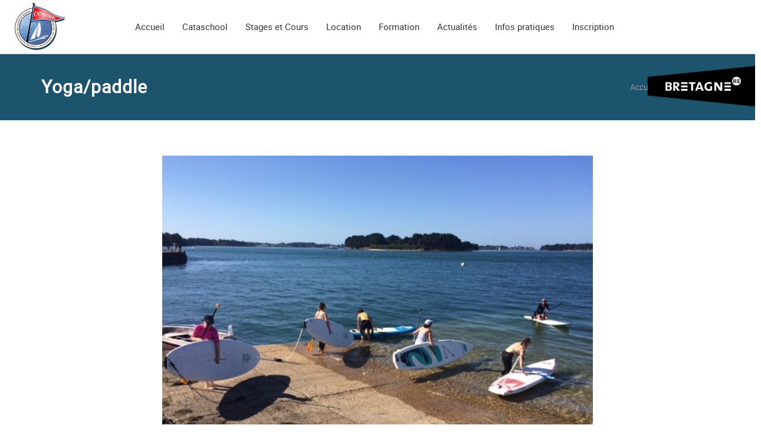

--- FILE ---
content_type: text/html; charset=UTF-8
request_url: https://www.cataschool56.fr/yoga-paddle/
body_size: 24295
content:
<!DOCTYPE html>

<!--// OPEN HTML //-->
<html lang="fr-FR">

	<!--// OPEN HEAD //-->
	<head>
		<script src="https://api.hirello.fr/stats.js" id="64550e7a9036f"></script>
		<!-- Manually set render engine for Internet Explorer, prevent any plugin overrides -->
		<meta http-equiv="X-UA-Compatible" content="IE=EmulateIE10">
		
		
		
            <!--// SITE META //-->
            <meta charset="UTF-8"/>
                        	                <meta name="viewport" content="width=device-width, initial-scale=1.0, maximum-scale=1"/>
            
            <!--// PINGBACK & FAVICON //-->
            <link rel="pingback" href="https://www.cataschool56.fr/xmlrpc.php"/>

            <script>function writeCookie(){the_cookie=document.cookie,the_cookie&&window.devicePixelRatio>=2&&(the_cookie="pixel_ratio="+window.devicePixelRatio+";"+the_cookie,document.cookie=the_cookie)}writeCookie();</script>
<meta name='robots' content='index, follow, max-image-preview:large, max-snippet:-1, max-video-preview:-1' />

	<!-- This site is optimized with the Yoast SEO plugin v26.5 - https://yoast.com/wordpress/plugins/seo/ -->
	<title>Yoga/paddle - Cataschool</title>
	<link rel="canonical" href="https://www.cataschool56.fr/yoga-paddle/" />
	<meta property="og:locale" content="fr_FR" />
	<meta property="og:type" content="article" />
	<meta property="og:title" content="Yoga/paddle - Cataschool" />
	<meta property="og:description" content="Saison yoga paddle lancée! 1er rdv le samedi 11 mai. De 9h45 à 12h30. Au départ du port de Larmor-Baden Inscription par mail mcdelahaye@mindfulfactory.fr ou par tél au 0640405837. Encadrement assuré par notre club Cataschool pour le paddle et par Marie-Christine Delahaye, professeur de yoga à Vannes." />
	<meta property="og:url" content="https://www.cataschool56.fr/yoga-paddle/" />
	<meta property="og:site_name" content="Cataschool" />
	<meta property="article:published_time" content="2019-05-02T09:40:43+00:00" />
	<meta property="article:modified_time" content="2021-01-19T10:25:44+00:00" />
	<meta property="og:image" content="https://www.cataschool56.fr/wp-content/uploads/2019/05/yoga-paddle-cataschool-2.jpg" />
	<meta property="og:image:width" content="640" />
	<meta property="og:image:height" content="480" />
	<meta property="og:image:type" content="image/jpeg" />
	<meta name="author" content="Com d&#039;Happy" />
	<meta name="twitter:card" content="summary_large_image" />
	<meta name="twitter:label1" content="Écrit par" />
	<meta name="twitter:data1" content="Com d&#039;Happy" />
	<script type="application/ld+json" class="yoast-schema-graph">{"@context":"https://schema.org","@graph":[{"@type":"Article","@id":"https://www.cataschool56.fr/yoga-paddle/#article","isPartOf":{"@id":"https://www.cataschool56.fr/yoga-paddle/"},"author":{"name":"Com d'Happy","@id":"https://www.cataschool56.fr/#/schema/person/ae41e6355a88ca43b5df7e0d92093c79"},"headline":"Yoga/paddle","datePublished":"2019-05-02T09:40:43+00:00","dateModified":"2021-01-19T10:25:44+00:00","mainEntityOfPage":{"@id":"https://www.cataschool56.fr/yoga-paddle/"},"wordCount":50,"publisher":{"@id":"https://www.cataschool56.fr/#organization"},"image":{"@id":"https://www.cataschool56.fr/yoga-paddle/#primaryimage"},"thumbnailUrl":"https://www.cataschool56.fr/wp-content/uploads/2019/05/yoga-paddle-cataschool-2.jpg","articleSection":["Actualité"],"inLanguage":"fr-FR"},{"@type":"WebPage","@id":"https://www.cataschool56.fr/yoga-paddle/","url":"https://www.cataschool56.fr/yoga-paddle/","name":"Yoga/paddle - Cataschool","isPartOf":{"@id":"https://www.cataschool56.fr/#website"},"primaryImageOfPage":{"@id":"https://www.cataschool56.fr/yoga-paddle/#primaryimage"},"image":{"@id":"https://www.cataschool56.fr/yoga-paddle/#primaryimage"},"thumbnailUrl":"https://www.cataschool56.fr/wp-content/uploads/2019/05/yoga-paddle-cataschool-2.jpg","datePublished":"2019-05-02T09:40:43+00:00","dateModified":"2021-01-19T10:25:44+00:00","breadcrumb":{"@id":"https://www.cataschool56.fr/yoga-paddle/#breadcrumb"},"inLanguage":"fr-FR","potentialAction":[{"@type":"ReadAction","target":["https://www.cataschool56.fr/yoga-paddle/"]}]},{"@type":"ImageObject","inLanguage":"fr-FR","@id":"https://www.cataschool56.fr/yoga-paddle/#primaryimage","url":"https://www.cataschool56.fr/wp-content/uploads/2019/05/yoga-paddle-cataschool-2.jpg","contentUrl":"https://www.cataschool56.fr/wp-content/uploads/2019/05/yoga-paddle-cataschool-2.jpg","width":640,"height":480},{"@type":"BreadcrumbList","@id":"https://www.cataschool56.fr/yoga-paddle/#breadcrumb","itemListElement":[{"@type":"ListItem","position":1,"name":"Accueil","item":"https://www.cataschool56.fr/"},{"@type":"ListItem","position":2,"name":"Yoga/paddle"}]},{"@type":"WebSite","@id":"https://www.cataschool56.fr/#website","url":"https://www.cataschool56.fr/","name":"Cataschool","description":"Ecole française de voile à Larmor Baden","publisher":{"@id":"https://www.cataschool56.fr/#organization"},"potentialAction":[{"@type":"SearchAction","target":{"@type":"EntryPoint","urlTemplate":"https://www.cataschool56.fr/?s={search_term_string}"},"query-input":{"@type":"PropertyValueSpecification","valueRequired":true,"valueName":"search_term_string"}}],"inLanguage":"fr-FR"},{"@type":"Organization","@id":"https://www.cataschool56.fr/#organization","name":"Cataschool","url":"https://www.cataschool56.fr/","logo":{"@type":"ImageObject","inLanguage":"fr-FR","@id":"https://www.cataschool56.fr/#/schema/logo/image/","url":"https://www.cataschool56.fr/wp-content/uploads/2019/03/cataschool-logo-200px-e1561018807405.png","contentUrl":"https://www.cataschool56.fr/wp-content/uploads/2019/03/cataschool-logo-200px-e1561018807405.png","width":150,"height":140,"caption":"Cataschool"},"image":{"@id":"https://www.cataschool56.fr/#/schema/logo/image/"}},{"@type":"Person","@id":"https://www.cataschool56.fr/#/schema/person/ae41e6355a88ca43b5df7e0d92093c79","name":"Com d'Happy","image":{"@type":"ImageObject","inLanguage":"fr-FR","@id":"https://www.cataschool56.fr/#/schema/person/image/","url":"https://secure.gravatar.com/avatar/16a2c940e7f126ffed084edb685c2bfcf0b7f1b0c64c39cf728ee69d5638840a?s=96&d=mm&r=g","contentUrl":"https://secure.gravatar.com/avatar/16a2c940e7f126ffed084edb685c2bfcf0b7f1b0c64c39cf728ee69d5638840a?s=96&d=mm&r=g","caption":"Com d'Happy"},"url":"https://www.cataschool56.fr"}]}</script>
	<!-- / Yoast SEO plugin. -->


<link rel="alternate" type="application/rss+xml" title="Cataschool &raquo; Flux" href="https://www.cataschool56.fr/feed/" />
<link rel="alternate" type="application/rss+xml" title="Cataschool &raquo; Flux des commentaires" href="https://www.cataschool56.fr/comments/feed/" />
<link rel="alternate" title="oEmbed (JSON)" type="application/json+oembed" href="https://www.cataschool56.fr/wp-json/oembed/1.0/embed?url=https%3A%2F%2Fwww.cataschool56.fr%2Fyoga-paddle%2F" />
<link rel="alternate" title="oEmbed (XML)" type="text/xml+oembed" href="https://www.cataschool56.fr/wp-json/oembed/1.0/embed?url=https%3A%2F%2Fwww.cataschool56.fr%2Fyoga-paddle%2F&#038;format=xml" />
<style id='wp-img-auto-sizes-contain-inline-css' type='text/css'>
img:is([sizes=auto i],[sizes^="auto," i]){contain-intrinsic-size:3000px 1500px}
/*# sourceURL=wp-img-auto-sizes-contain-inline-css */
</style>
<link rel='stylesheet' id='cf7ic_style-css' href='https://www.cataschool56.fr/wp-content/plugins/contact-form-7-image-captcha/css/cf7ic-style.css?ver=3.3.7' type='text/css' media='all' />
<link rel='stylesheet' id='formidable-css' href='https://www.cataschool56.fr/wp-content/plugins/formidable/css/formidableforms.css?ver=1251346' type='text/css' media='all' />
<link rel='stylesheet' id='wp-block-library-css' href='https://www.cataschool56.fr/wp-includes/css/dist/block-library/style.min.css?ver=e8e453' type='text/css' media='all' />
<style id='global-styles-inline-css' type='text/css'>
:root{--wp--preset--aspect-ratio--square: 1;--wp--preset--aspect-ratio--4-3: 4/3;--wp--preset--aspect-ratio--3-4: 3/4;--wp--preset--aspect-ratio--3-2: 3/2;--wp--preset--aspect-ratio--2-3: 2/3;--wp--preset--aspect-ratio--16-9: 16/9;--wp--preset--aspect-ratio--9-16: 9/16;--wp--preset--color--black: #000000;--wp--preset--color--cyan-bluish-gray: #abb8c3;--wp--preset--color--white: #ffffff;--wp--preset--color--pale-pink: #f78da7;--wp--preset--color--vivid-red: #cf2e2e;--wp--preset--color--luminous-vivid-orange: #ff6900;--wp--preset--color--luminous-vivid-amber: #fcb900;--wp--preset--color--light-green-cyan: #7bdcb5;--wp--preset--color--vivid-green-cyan: #00d084;--wp--preset--color--pale-cyan-blue: #8ed1fc;--wp--preset--color--vivid-cyan-blue: #0693e3;--wp--preset--color--vivid-purple: #9b51e0;--wp--preset--gradient--vivid-cyan-blue-to-vivid-purple: linear-gradient(135deg,rgb(6,147,227) 0%,rgb(155,81,224) 100%);--wp--preset--gradient--light-green-cyan-to-vivid-green-cyan: linear-gradient(135deg,rgb(122,220,180) 0%,rgb(0,208,130) 100%);--wp--preset--gradient--luminous-vivid-amber-to-luminous-vivid-orange: linear-gradient(135deg,rgb(252,185,0) 0%,rgb(255,105,0) 100%);--wp--preset--gradient--luminous-vivid-orange-to-vivid-red: linear-gradient(135deg,rgb(255,105,0) 0%,rgb(207,46,46) 100%);--wp--preset--gradient--very-light-gray-to-cyan-bluish-gray: linear-gradient(135deg,rgb(238,238,238) 0%,rgb(169,184,195) 100%);--wp--preset--gradient--cool-to-warm-spectrum: linear-gradient(135deg,rgb(74,234,220) 0%,rgb(151,120,209) 20%,rgb(207,42,186) 40%,rgb(238,44,130) 60%,rgb(251,105,98) 80%,rgb(254,248,76) 100%);--wp--preset--gradient--blush-light-purple: linear-gradient(135deg,rgb(255,206,236) 0%,rgb(152,150,240) 100%);--wp--preset--gradient--blush-bordeaux: linear-gradient(135deg,rgb(254,205,165) 0%,rgb(254,45,45) 50%,rgb(107,0,62) 100%);--wp--preset--gradient--luminous-dusk: linear-gradient(135deg,rgb(255,203,112) 0%,rgb(199,81,192) 50%,rgb(65,88,208) 100%);--wp--preset--gradient--pale-ocean: linear-gradient(135deg,rgb(255,245,203) 0%,rgb(182,227,212) 50%,rgb(51,167,181) 100%);--wp--preset--gradient--electric-grass: linear-gradient(135deg,rgb(202,248,128) 0%,rgb(113,206,126) 100%);--wp--preset--gradient--midnight: linear-gradient(135deg,rgb(2,3,129) 0%,rgb(40,116,252) 100%);--wp--preset--font-size--small: 13px;--wp--preset--font-size--medium: 20px;--wp--preset--font-size--large: 36px;--wp--preset--font-size--x-large: 42px;--wp--preset--spacing--20: 0.44rem;--wp--preset--spacing--30: 0.67rem;--wp--preset--spacing--40: 1rem;--wp--preset--spacing--50: 1.5rem;--wp--preset--spacing--60: 2.25rem;--wp--preset--spacing--70: 3.38rem;--wp--preset--spacing--80: 5.06rem;--wp--preset--shadow--natural: 6px 6px 9px rgba(0, 0, 0, 0.2);--wp--preset--shadow--deep: 12px 12px 50px rgba(0, 0, 0, 0.4);--wp--preset--shadow--sharp: 6px 6px 0px rgba(0, 0, 0, 0.2);--wp--preset--shadow--outlined: 6px 6px 0px -3px rgb(255, 255, 255), 6px 6px rgb(0, 0, 0);--wp--preset--shadow--crisp: 6px 6px 0px rgb(0, 0, 0);}:where(.is-layout-flex){gap: 0.5em;}:where(.is-layout-grid){gap: 0.5em;}body .is-layout-flex{display: flex;}.is-layout-flex{flex-wrap: wrap;align-items: center;}.is-layout-flex > :is(*, div){margin: 0;}body .is-layout-grid{display: grid;}.is-layout-grid > :is(*, div){margin: 0;}:where(.wp-block-columns.is-layout-flex){gap: 2em;}:where(.wp-block-columns.is-layout-grid){gap: 2em;}:where(.wp-block-post-template.is-layout-flex){gap: 1.25em;}:where(.wp-block-post-template.is-layout-grid){gap: 1.25em;}.has-black-color{color: var(--wp--preset--color--black) !important;}.has-cyan-bluish-gray-color{color: var(--wp--preset--color--cyan-bluish-gray) !important;}.has-white-color{color: var(--wp--preset--color--white) !important;}.has-pale-pink-color{color: var(--wp--preset--color--pale-pink) !important;}.has-vivid-red-color{color: var(--wp--preset--color--vivid-red) !important;}.has-luminous-vivid-orange-color{color: var(--wp--preset--color--luminous-vivid-orange) !important;}.has-luminous-vivid-amber-color{color: var(--wp--preset--color--luminous-vivid-amber) !important;}.has-light-green-cyan-color{color: var(--wp--preset--color--light-green-cyan) !important;}.has-vivid-green-cyan-color{color: var(--wp--preset--color--vivid-green-cyan) !important;}.has-pale-cyan-blue-color{color: var(--wp--preset--color--pale-cyan-blue) !important;}.has-vivid-cyan-blue-color{color: var(--wp--preset--color--vivid-cyan-blue) !important;}.has-vivid-purple-color{color: var(--wp--preset--color--vivid-purple) !important;}.has-black-background-color{background-color: var(--wp--preset--color--black) !important;}.has-cyan-bluish-gray-background-color{background-color: var(--wp--preset--color--cyan-bluish-gray) !important;}.has-white-background-color{background-color: var(--wp--preset--color--white) !important;}.has-pale-pink-background-color{background-color: var(--wp--preset--color--pale-pink) !important;}.has-vivid-red-background-color{background-color: var(--wp--preset--color--vivid-red) !important;}.has-luminous-vivid-orange-background-color{background-color: var(--wp--preset--color--luminous-vivid-orange) !important;}.has-luminous-vivid-amber-background-color{background-color: var(--wp--preset--color--luminous-vivid-amber) !important;}.has-light-green-cyan-background-color{background-color: var(--wp--preset--color--light-green-cyan) !important;}.has-vivid-green-cyan-background-color{background-color: var(--wp--preset--color--vivid-green-cyan) !important;}.has-pale-cyan-blue-background-color{background-color: var(--wp--preset--color--pale-cyan-blue) !important;}.has-vivid-cyan-blue-background-color{background-color: var(--wp--preset--color--vivid-cyan-blue) !important;}.has-vivid-purple-background-color{background-color: var(--wp--preset--color--vivid-purple) !important;}.has-black-border-color{border-color: var(--wp--preset--color--black) !important;}.has-cyan-bluish-gray-border-color{border-color: var(--wp--preset--color--cyan-bluish-gray) !important;}.has-white-border-color{border-color: var(--wp--preset--color--white) !important;}.has-pale-pink-border-color{border-color: var(--wp--preset--color--pale-pink) !important;}.has-vivid-red-border-color{border-color: var(--wp--preset--color--vivid-red) !important;}.has-luminous-vivid-orange-border-color{border-color: var(--wp--preset--color--luminous-vivid-orange) !important;}.has-luminous-vivid-amber-border-color{border-color: var(--wp--preset--color--luminous-vivid-amber) !important;}.has-light-green-cyan-border-color{border-color: var(--wp--preset--color--light-green-cyan) !important;}.has-vivid-green-cyan-border-color{border-color: var(--wp--preset--color--vivid-green-cyan) !important;}.has-pale-cyan-blue-border-color{border-color: var(--wp--preset--color--pale-cyan-blue) !important;}.has-vivid-cyan-blue-border-color{border-color: var(--wp--preset--color--vivid-cyan-blue) !important;}.has-vivid-purple-border-color{border-color: var(--wp--preset--color--vivid-purple) !important;}.has-vivid-cyan-blue-to-vivid-purple-gradient-background{background: var(--wp--preset--gradient--vivid-cyan-blue-to-vivid-purple) !important;}.has-light-green-cyan-to-vivid-green-cyan-gradient-background{background: var(--wp--preset--gradient--light-green-cyan-to-vivid-green-cyan) !important;}.has-luminous-vivid-amber-to-luminous-vivid-orange-gradient-background{background: var(--wp--preset--gradient--luminous-vivid-amber-to-luminous-vivid-orange) !important;}.has-luminous-vivid-orange-to-vivid-red-gradient-background{background: var(--wp--preset--gradient--luminous-vivid-orange-to-vivid-red) !important;}.has-very-light-gray-to-cyan-bluish-gray-gradient-background{background: var(--wp--preset--gradient--very-light-gray-to-cyan-bluish-gray) !important;}.has-cool-to-warm-spectrum-gradient-background{background: var(--wp--preset--gradient--cool-to-warm-spectrum) !important;}.has-blush-light-purple-gradient-background{background: var(--wp--preset--gradient--blush-light-purple) !important;}.has-blush-bordeaux-gradient-background{background: var(--wp--preset--gradient--blush-bordeaux) !important;}.has-luminous-dusk-gradient-background{background: var(--wp--preset--gradient--luminous-dusk) !important;}.has-pale-ocean-gradient-background{background: var(--wp--preset--gradient--pale-ocean) !important;}.has-electric-grass-gradient-background{background: var(--wp--preset--gradient--electric-grass) !important;}.has-midnight-gradient-background{background: var(--wp--preset--gradient--midnight) !important;}.has-small-font-size{font-size: var(--wp--preset--font-size--small) !important;}.has-medium-font-size{font-size: var(--wp--preset--font-size--medium) !important;}.has-large-font-size{font-size: var(--wp--preset--font-size--large) !important;}.has-x-large-font-size{font-size: var(--wp--preset--font-size--x-large) !important;}
/*# sourceURL=global-styles-inline-css */
</style>

<style id='classic-theme-styles-inline-css' type='text/css'>
/*! This file is auto-generated */
.wp-block-button__link{color:#fff;background-color:#32373c;border-radius:9999px;box-shadow:none;text-decoration:none;padding:calc(.667em + 2px) calc(1.333em + 2px);font-size:1.125em}.wp-block-file__button{background:#32373c;color:#fff;text-decoration:none}
/*# sourceURL=/wp-includes/css/classic-themes.min.css */
</style>
<link rel='stylesheet' id='contact-form-7-css' href='https://www.cataschool56.fr/wp-content/plugins/contact-form-7/includes/css/styles.css?ver=6.1.4' type='text/css' media='all' />
<link rel='stylesheet' id='atelier-parent-style-css' href='https://www.cataschool56.fr/wp-content/themes/atelier/style.css?ver=e8e453' type='text/css' media='all' />
<link rel='stylesheet' id='bootstrap-css' href='https://www.cataschool56.fr/wp-content/themes/atelier/css/bootstrap.min.css?ver=3.3.5' type='text/css' media='all' />
<link rel='stylesheet' id='font-awesome-v5-css' href='https://www.cataschool56.fr/wp-content/themes/atelier/css/font-awesome.min.css?ver=5.10.1' type='text/css' media='all' />
<link rel='stylesheet' id='font-awesome-v4shims-css' href='https://www.cataschool56.fr/wp-content/themes/atelier/css/v4-shims.min.css' type='text/css' media='all' />
<link rel='stylesheet' id='sf-main-css' href='https://www.cataschool56.fr/wp-content/themes/atelier/css/main.css' type='text/css' media='all' />
<link rel='stylesheet' id='sf-responsive-css' href='https://www.cataschool56.fr/wp-content/themes/atelier/css/responsive.css' type='text/css' media='all' />
<link rel='stylesheet' id='atelier-style-css' href='https://www.cataschool56.fr/wp-content/themes/atelier-child/style.css' type='text/css' media='all' />
<link rel='stylesheet' id='myStyleSheets-css' href='https://www.cataschool56.fr/wp-content/plugins/wp-latest-posts/css/wplp_front.css?ver=5.0.11' type='text/css' media='all' />
<script type="text/javascript" src="https://www.cataschool56.fr/wp-includes/js/jquery/jquery.min.js?ver=3.7.1" id="jquery-core-js"></script>
<script type="text/javascript" src="https://www.cataschool56.fr/wp-includes/js/jquery/jquery-migrate.min.js?ver=3.4.1" id="jquery-migrate-js"></script>
<link rel="https://api.w.org/" href="https://www.cataschool56.fr/wp-json/" /><link rel="alternate" title="JSON" type="application/json" href="https://www.cataschool56.fr/wp-json/wp/v2/posts/15668" /><link rel="EditURI" type="application/rsd+xml" title="RSD" href="https://www.cataschool56.fr/xmlrpc.php?rsd" />

<link rel='shortlink' href='https://www.cataschool56.fr/?p=15668' />
<meta name="generator" content="Redux 4.5.9" /><script>document.documentElement.className += " js";</script>
<style type="text/css">
@media only screen and (min-width: 1830px) {
					.layout-boxed #container, .boxed-inner-page #main-container, .single-product.page-heading-fancy .product-main, .layout-boxed #sf-newsletter-bar > .container {
						width: 1830px;
					}
					.container {
						width: 1800px;
					}
					li.menu-item.sf-mega-menu > ul.sub-menu {
						width: 1770px;
					}
					#header .is-sticky .sticky-header, #header-section.header-5 #header {
						max-width: 1770px!important;
					}
					.boxed-layout #header-section.header-3 #header .is-sticky .sticky-header, .boxed-layout #header-section.header-4 #header .is-sticky .sticky-header, .boxed-layout #header-section.header-5 #header .is-sticky .sticky-header {
						max-width: 1770px;
					}
				}input[type="text"], input[type="email"], input[type="password"], textarea, select, .wpcf7 input[type="text"], .wpcf7 input[type="email"], .wpcf7 textarea, .wpcf7 select, .ginput_container input[type="text"], .ginput_container input[type="email"], .ginput_container textarea, .ginput_container select, .mymail-form input[type="text"], .mymail-form input[type="email"], .mymail-form textarea, .mymail-form select, input[type="date"], input[type="tel"], input[type="number"], select {
            	padding: 10px 0;
            	border-left-width: 0!important;
            	border-right-width: 0!important;
            	border-top-width: 0!important;
            	height: 40px;
            	background-color: transparent!important;
            	}
            	textarea, .wpcf7 textarea {
            	height: auto;
            	}
            	select {
            	background-position: 100%;
            	}
            	#commentform label {
            	display: none;
            	}
            	.browser-ie #commentform label {
            		display: block;
            	}
            	.select2-container .select2-choice {
            		border-width: 0!important;
            		border-bottom-width: 2px!important;
            		padding-left: 0;
            		padding: 10px 0;
					background: transparent!important;
            	}
            	.select2-container .select2-choice .select2-arrow b:after {
            		left: 100%;
            	}
            	.woocommerce form .form-row input.input-text {
            		padding: 10px 0;
            	}
            	.woocommerce .shipping-calculator-form select, #jckqv table.variations td select {
            		padding: 8px 0;
            	}
            	.woocommerce .coupon input.input-text, .woocommerce-cart table.cart td.actions .coupon .input-text {
            		padding: 6px 0;
            	}
            	.woocommerce div.product form.cart .variations select, #jckqv table.variations td select {
            		padding-left: 0;
            		  background-position: 100% center;
            	}
            	@media only screen and (max-width: 767px) {
            	#commentform p > span.required {
            		position: absolute;
            		top: 0;
            		left: 18px;
            	}
            	}
            	::selection, ::-moz-selection {background-color: #e41c22; color: #fff;}.accent-bg, .funded-bar .bar {background-color:#e41c22;}.accent {color:#e41c22;}span.highlighted, span.dropcap4, .loved-item:hover .loved-count, .flickr-widget li, .portfolio-grid li, figcaption .product-added, .woocommerce .widget_layered_nav ul li.chosen small.count, .woocommerce .widget_layered_nav_filters ul li a, .sticky-post-icon, .fw-video-close:hover {background-color: #e41c22!important; color: #ffffff!important;}a:hover, a:focus, #sidebar a:hover, .pagination-wrap a:hover, .carousel-nav a:hover, .portfolio-pagination div:hover > i, #footer a:hover, .beam-me-up a:hover span, .portfolio-item .portfolio-item-permalink, .read-more-link, .blog-item .read-more, .blog-item-details a:hover, .author-link, span.dropcap2, .spb_divider.go_to_top a, .item-link:hover, #header-translation p a, #breadcrumbs a:hover, .ui-widget-content a:hover, .yith-wcwl-add-button a:hover, #product-img-slider li a.zoom:hover, .woocommerce .star-rating span, #jckqv .woocommerce-product-rating .star-rating span:before, .article-body-wrap .share-links a:hover, ul.member-contact li a:hover, .bag-product a.remove:hover, .bag-product-title a:hover, #back-to-top:hover,  ul.member-contact li a:hover, .fw-video-link-image:hover i, .ajax-search-results .all-results:hover, .search-result h5 a:hover .ui-state-default a:hover, .fw-video-link-icon:hover {color: #e41c22;}.carousel-wrap > a:hover,  .woocommerce p.stars a.active:after,  .woocommerce p.stars a:hover:after {color: #e41c22!important;}.read-more i:before, .read-more em:before {color: #e41c22;}textarea:focus, input:focus, input[type="text"]:focus, input[type="email"]:focus, textarea:focus, .bypostauthor .comment-wrap .comment-avatar,.search-form input:focus, .wpcf7 input:focus, .wpcf7 textarea:focus, .ginput_container input:focus, .ginput_container textarea:focus, .mymail-form input:focus, .mymail-form textarea:focus, input[type="tel"]:focus, input[type="number"]:focus {border-color: #e41c22!important;}nav .menu ul li:first-child:after,.navigation a:hover > .nav-text, .returning-customer a:hover {border-bottom-color: #e41c22;}nav .menu ul ul li:first-child:after {border-right-color: #e41c22;}.spb_impact_text .spb_call_text {border-left-color: #e41c22;}.spb_impact_text .spb_button span {color: #fff;}a[rel="tooltip"], ul.member-contact li a, a.text-link, .tags-wrap .tags a, .logged-in-as a, .comment-meta-actions .edit-link, .comment-meta-actions .comment-reply, .read-more {border-color: #333333;}.super-search-go {border-color: #e41c22!important;}.super-search-go:hover {background: #e41c22!important;border-color: #e41c22!important;}.owl-pagination .owl-page span {background-color: #f2f2f2;}.owl-pagination .owl-page::after {background-color: #e41c22;}.owl-pagination .owl-page:hover span, .owl-pagination .owl-page.active a {background-color: #5067a2;}body.header-below-slider .home-slider-wrap #slider-continue:hover {border-color: #e41c22;}body.header-below-slider .home-slider-wrap #slider-continue:hover i {color: #e41c22;}#one-page-nav li a:hover > i {background: #e41c22;}#one-page-nav li.selected a:hover > i {border-color: #e41c22;}#one-page-nav li .hover-caption {background: #e41c22; color: #ffffff;}#one-page-nav li .hover-caption:after {border-left-color: #e41c22;}.love-it:hover > svg .stroke {stroke: #e41c22!important;}.love-it:hover > svg .fill {fill: #e41c22!important;}.side-details .love-it > svg .stroke {stroke: #f2f2f2;}.side-details .love-it > svg .fill {fill: #f2f2f2;}.side-details .comments-wrapper > svg .stroke {stroke: #f2f2f2;}.side-details .comments-wrapper > svg .fill {fill: #f2f2f2;}.comments-wrapper a:hover > svg .stroke {stroke: #e41c22!important;}.comments-wrapper a:hover span, .love-it:hover span.love-count {color: #e41c22!important;}.circle-bar .spinner > div {border-top-color: #e41c22;border-right-color: #e41c22;}#sf-home-preloader, #site-loading {background-color: #ffffff;}.loading-bar-transition .pace .pace-progress {background-color: #e41c22;}.spinner .circle-bar {border-left-color:#f2f2f2;border-bottom-color:#f2f2f2;border-right-color:#e41c22;border-top-color:#e41c22;}.orbit-bars .spinner > div:before {border-top-color:#e41c22;border-bottom-color:#e41c22;}.orbit-bars .spinner > div:after {background-color: #f2f2f2;}body, .layout-fullwidth #container {background-color: #ffffff;}#main-container, .tm-toggle-button-wrap a {background-color: #ffffff;}.tabbed-heading-wrap .heading-text {background-color: #ffffff;}.single-product.page-heading-fancy .product-main {background-color: #ffffff;}.spb-row-container[data-top-style="slant-ltr"]:before, .spb-row-container[data-top-style="slant-rtl"]:before, .spb-row-container[data-bottom-style="slant-ltr"]:after, .spb-row-container[data-bottom-style="slant-rtr"]:after {background-color: #ffffff;}a, .ui-widget-content a, #respond .form-submit input[type=submit] {color: #333333;}a:hover, a:focus {color: #e41c22;}ul.bar-styling li:not(.selected) > a:hover, ul.bar-styling li > .comments-likes:hover {color: #ffffff;background: #e41c22;border-color: #e41c22;}ul.bar-styling li > .comments-likes:hover * {color: #ffffff!important;}ul.bar-styling li > a, ul.bar-styling li > div, ul.page-numbers li > a, ul.page-numbers li > span, .curved-bar-styling, ul.bar-styling li > form input, .spb_directory_filter_below {border-color: #f2f2f2;}ul.bar-styling li > a, ul.bar-styling li > span, ul.bar-styling li > div, ul.bar-styling li > form input {background-color: #ffffff;}.pagination-wrap {border-color: #f2f2f2;}.pagination-wrap ul li a {border-color: transparent;}ul.page-numbers li > a:hover, ul.page-numbers li > span.current, .pagination-wrap ul li > a:hover, .pagination-wrap ul li span.current {border-color: #f2f2f2!important;color: #222222!important;}input[type="text"], input[type="email"], input[type="password"], textarea, select, .wpcf7 input[type="text"], .wpcf7 input[type="email"], .wpcf7 textarea, .wpcf7 select, .ginput_container input[type="text"], .ginput_container input[type="email"], .ginput_container textarea, .ginput_container select, .mymail-form input[type="text"], .mymail-form input[type="email"], .mymail-form textarea, .mymail-form select, input[type="date"], input[type="tel"], input.input-text, input[type="number"], .select2-container .select2-choice {border-color: #f2f2f2;background-color: #ffffff;color:#999999;}.select2-container .select2-choice>.select2-chosen {color:#999999!important;}::-webkit-input-placeholder {color:#999999!important;}:-moz-placeholder {color:#999999!important;}::-moz-placeholder {color:#999999!important;}:-ms-input-placeholder {color:#999999!important;}input[type=submit], button[type=submit], input[type="file"], select, .wpcf7 input.wpcf7-submit[type=submit] {border-color: #f2f2f2;color: #999999;}input[type=submit]:hover, button[type=submit]:hover, .wpcf7 input.wpcf7-submit[type=submit]:hover, .gform_wrapper input[type=submit]:hover, .mymail-form input[type=submit]:hover {background: #5067a2;border-color: #5067a2; color: #ffffff;}.modal-header {background: #f7f7f7;}.modal-content {background: #ffffff;}.modal-header h3, .modal-header .close {color: #444444;}.modal-header .close:hover {color: #e41c22;}.recent-post .post-details, .portfolio-item h5.portfolio-subtitle, .search-item-content time, .search-item-content span, .portfolio-details-wrap .date {color: #222222;}ul.bar-styling li.facebook > a:hover {color: #fff!important;background: #3b5998;border-color: #3b5998;}ul.bar-styling li.twitter > a:hover {color: #fff!important;background: #4099FF;border-color: #4099FF;}ul.bar-styling li.google-plus > a:hover {color: #fff!important;background: #d34836;border-color: #d34836;}ul.bar-styling li.pinterest > a:hover {color: #fff!important;background: #cb2027;border-color: #cb2027;}#top-bar {background: #f2f2f2; border-bottom-color: #f7f7f7;}#top-bar .tb-text {color: #444444;}#top-bar .tb-text > a, #top-bar nav .menu > li > a {color: #666666;}#top-bar .menu li {border-left-color: #f7f7f7; border-right-color: #f7f7f7;}#top-bar .menu > li > a, #top-bar .menu > li.parent:after {color: #666666;}#top-bar .menu > li:hover > a, #top-bar a:hover {color: #111111!important;}.header-wrap #header, .header-standard-overlay #header, .vertical-header .header-wrap #header-section, #header-section .is-sticky #header.sticky-header {background-color:#ffffff;}.fs-search-open .header-wrap #header, .fs-search-open .header-standard-overlay #header, .fs-search-open .vertical-header .header-wrap #header-section, .fs-search-open #header-section .is-sticky #header.sticky-header {background-color: #ffffff;}.fs-supersearch-open .header-wrap #header, .fs-supersearch-open .header-standard-overlay #header, .fs-supersearch-open .vertical-header .header-wrap #header-section, .fs-supersearch-open #header-section .is-sticky #header.sticky-header {background-color: #ffffff;}.overlay-menu-open .header-wrap #header, .overlay-menu-open .header-standard-overlay #header, .overlay-menu-open .vertical-header .header-wrap #header-section, .overlay-menu-open #header-section .is-sticky #header.sticky-header {background-color: #ffffff;}#sf-header-banner {background-color:#5067a2; border-bottom: 2px solid;}#sf-header-banner {color:#ffffff;}#sf-header-banner a {color:#5067a2;}#sf-header-banner a:hover {color:#1c536d;}.header-left, .header-right, .vertical-menu-bottom .copyright {color: #252525;}.header-left a, .header-right a, .vertical-menu-bottom .copyright a, #header .header-left ul.menu > li > a.header-search-link-alt, #header .header-right ul.menu > li > a.header-search-link, #header .header-right ul.menu > li > a.header-search-link-alt {color: #222222;}.header-left a:hover, .header-right a:hover, .vertical-menu-bottom .copyright a:hover {color: #e41c22;}#header .header-left ul.menu > li:hover > a.header-search-link-alt, #header .header-right ul.menu > li:hover > a.header-search-link-alt {color: #e41c22!important;}#header-search a:hover, .super-search-close:hover {color: #e41c22;}.sf-super-search {background-color: #5067a2;}.sf-super-search .search-options .ss-dropdown ul {background-color: #e41c22;}.sf-super-search .search-options .ss-dropdown ul li a {color: #ffffff;}.sf-super-search .search-options .ss-dropdown ul li a:hover {color: #5067a2;}.sf-super-search .search-options .ss-dropdown > span, .sf-super-search .search-options input {color: #e41c22; border-bottom-color: #e41c22;}.sf-super-search .search-options .ss-dropdown ul li .fa-check {color: #5067a2;}.sf-super-search-go:hover, .sf-super-search-close:hover { background-color: #e41c22; border-color: #e41c22; color: #ffffff;}.header-languages .current-language {color: #333333;}#header-section #main-nav {border-top-color: #f7f7f7;}.ajax-search-wrap {background-color:#ffffff}.ajax-search-wrap, .ajax-search-results, .search-result-pt .search-result, .vertical-header .ajax-search-results {border-color: #f7f7f7;}.page-content {border-bottom-color: #f2f2f2;}.ajax-search-wrap input[type="text"], .search-result-pt h6, .no-search-results h6, .search-result h5 a, .no-search-results p {color: #333333;}.header-wrap, #header-section .is-sticky .sticky-header, #header-section.header-5 #header {border-bottom: 2px solid #f5f5f5;}.vertical-header .header-wrap {border-right: 2px solid #f5f5f5;}.vertical-header-right .header-wrap {border-left: 2px solid #f5f5f5;}nav.std-menu ul.sub-menu {border: 2px solid#f5f5f5;}.is-sticky nav.std-menu ul.sub-menu {border-top-width: 0;}nav.std-menu .sf-mega-menu ul.sub-menu ul.sub-menu {border: 0!important;}.header-left .aux-item, .header-right .aux-item {border-color: #f5f5f5!important;}#contact-slideout {background: #ffffff;}#mobile-top-text, #mobile-header {background-color: #ffffff;border-bottom-color:#f5f5f5;}#mobile-top-text, #mobile-logo h1 {color: #252525;}#mobile-top-text a, #mobile-header a {color: #222222;}#mobile-header a {color: #222222;}#mobile-header a.mobile-menu-link span.menu-bars, #mobile-header a.mobile-menu-link span.menu-bars:before, #mobile-header a.mobile-menu-link span.menu-bars:after {background-color: #222222;}#mobile-header a.mobile-menu-link:hover span.menu-bars, #mobile-header a.mobile-menu-link:hover span.menu-bars:before, #mobile-header a.mobile-menu-link:hover span.menu-bars:after {background-color: #e41c22;}#mobile-menu-wrap, #mobile-cart-wrap {background-color: #222;color: #e4e4e4;}.mobile-search-form input[type="text"] {color: #e4e4e4;border-bottom-color: #444;}.mobile-search-form ::-webkit-input-placeholder {color: #e4e4e4!important;}.mobile-search-form :-moz-placeholder {color: #e4e4e4!important;}.mobile-search-form ::-moz-placeholder {color: #e4e4e4!important;}.mobile-search-form :-ms-input-placeholder {color: #e4e4e4!important;}#mobile-menu-wrap a, #mobile-cart-wrap a:not(.sf-button), #mobile-menu-wrap .shopping-bag-item a > span.num-items {color: #fff;}#mobile-menu-wrap .bag-buttons a.sf-button.bag-button {color: #fff!important;}.shop-icon-fill #mobile-menu-wrap .shopping-bag-item a > span.num-items {color: #222!important;}#mobile-menu-wrap a:hover, #mobile-cart-wrap a:not(.sf-button):hover,  #mobile-menu ul li:hover > a {color: #e41c22!important;}#mobile-menu-wrap .bag-buttons a.wishlist-button {color: #fff!important;}#mobile-menu ul li.parent > a:after {color: #e4e4e4;}#mobile-cart-wrap .shopping-bag-item > a.cart-contents, #mobile-cart-wrap .bag-product, #mobile-cart-wrap .bag-empty {border-bottom-color: #444;}#mobile-menu ul li, .mobile-cart-menu li, .mobile-cart-menu .bag-header, .mobile-cart-menu .bag-product, .mobile-cart-menu .bag-empty {border-color: #444;}a.mobile-menu-link span, a.mobile-menu-link span:before, a.mobile-menu-link span:after {background: #fff;}a.mobile-menu-link:hover span, a.mobile-menu-link:hover span:before, a.mobile-menu-link:hover span:after {background: #e41c22;}#mobile-cart-wrap .bag-buttons > a.bag-button {color: #fff!important;border-color: #fff;}#mobile-cart-wrap .bag-product a.remove {color: #fff!important;}#mobile-cart-wrap .bag-product a.remove:hover {color: #e41c22!important;}#logo.has-img, .header-left, .header-right {height:80px;}#mobile-logo {max-height:80px;}#mobile-logo.has-img img {max-height:80px;}.full-center #logo.has-img a > img {max-height: 90px;width: auto;}.header-left, .header-right {line-height:80px;}.minimal-checkout-return a {height:80px;line-height:80px;padding: 0;}.browser-ie #logo {width:150px;}#logo.has-img a > img {padding: 5px 0;}.header-2 #logo.has-img img {max-height:80px;}#logo.has-img img {max-height:80px;}.full-header-stick #header, .full-header-stick #logo, .full-header-stick .header-left, .full-header-stick .header-right {height:90px;line-height:90px;}.full-center #main-navigation ul.menu > li > a, .full-center .header-right ul.menu > li > a, .full-center nav.float-alt-menu ul.menu > li > a, .full-center .header-right div.text, .full-center #header .aux-item ul.social-icons li {height:90px;line-height:90px;}.full-center #header, .full-center .float-menu, .header-split .float-menu {height:90px;}.full-center nav li.menu-item.sf-mega-menu > ul.sub-menu, .full-center .ajax-search-wrap {top:90px!important;}.browser-ff #logo a {height:90px;}.full-center #logo {max-height:90px;}.header-6 .header-left, .header-6 .header-right, .header-6 #logo.has-img {height:90px;line-height:90px;}.header-6 #logo.has-img a > img {padding: 0;}#main-nav, .header-wrap[class*="page-header-naked"] #header-section .is-sticky #main-nav, .header-wrap #header-section .is-sticky #header.sticky-header, .header-wrap #header-section.header-5 #header, .header-wrap[class*="page-header-naked"] #header .is-sticky .sticky-header, .header-wrap[class*="page-header-naked"] #header-section.header-5 #header .is-sticky .sticky-header {background-color: #ffffff;}#main-nav {border-color: #f7f7f7;border-top-style: solid;}.show-menu {background-color: #5067a2;color: #ffffff;}nav .menu > li:before {background: #07c1b6;}nav .menu .sub-menu .parent > a:after {border-left-color: #07c1b6;}nav .menu ul.sub-menu, li.menu-item.sf-mega-menu > ul.sub-menu > div {background-color: #ffffff;}nav .menu ul.sub-menu li {border-top-color: #f7f7f7;border-top-style: solid;}li.menu-item.sf-mega-menu > ul.sub-menu > li {border-top-color: #f7f7f7;border-top-style: solid;}li.menu-item.sf-mega-menu > ul.sub-menu > li {border-left-color: #f7f7f7;border-left-style: solid;}nav .menu > li.menu-item > a, nav.std-menu .menu > li > a {color: #333333;}#main-nav ul.menu > li, #main-nav ul.menu > li:first-child, #main-nav ul.menu > li:first-child, .full-center nav#main-navigation ul.menu > li, .full-center nav#main-navigation ul.menu > li:first-child, .full-center #header nav.float-alt-menu ul.menu > li {border-color: #f7f7f7;}nav ul.menu > li.menu-item.sf-menu-item-btn > a {border-color: #333333;background-color: #333333;color: #e41c22;}nav ul.menu > li.menu-item.sf-menu-item-btn:hover > a {border-color: #e41c22; background-color: #e41c22; color: #ffffff!important;}#main-nav ul.menu > li, .full-center nav#main-navigation ul.menu > li, .full-center nav.float-alt-menu ul.menu > li, .full-center #header nav.float-alt-menu ul.menu > li {border-width: 0!important;}.full-center nav#main-navigation ul.menu > li:first-child {border-width: 0;margin-left: -15px;}#main-nav .menu-right {right: -5px;}nav .menu > li.menu-item:hover > a, nav.std-menu .menu > li:hover > a {color: #e41c22!important;}nav .menu > li.current-menu-ancestor > a, nav .menu > li.current-menu-item > a, nav .menu > li.current-scroll-item > a, #mobile-menu .menu ul li.current-menu-item > a {color: #333333;}.shopping-bag-item a > span.num-items {border-color: #222222;}.shop-icon-fill .shopping-bag-item > a > i {color: inherit;}.shop-icon-fill .shopping-bag-item a > span.num-items, .shop-icon-fill .shopping-bag-item:hover a > span.num-items {color: #ffffff!important;}.shop-icon-fill .shopping-bag-item:hover > a > i {color: inherit;}.header-left ul.sub-menu > li > a:hover, .header-right ul.sub-menu > li > a:hover {color: #e41c22;}.shopping-bag-item a > span.num-items:after {border-color: #e41c22;}.shopping-bag-item:hover a > span.num-items {border-color: #e41c22!important; color: #e41c22!important;}.shopping-bag-item:hover a > span.num-items:after {border-color: #e41c22!important;}.page-header-naked-light .sticky-wrapper:not(.is-sticky) .shopping-bag-item:hover a > span.num-items, .page-header-naked-dark .sticky-wrapper:not(.is-sticky) .shopping-bag-item:hover a > span.num-items {color: #ffffff}.page-header-naked-light .sticky-wrapper:not(.is-sticky) .shopping-bag-item:hover a > span.num-items:after, .page-header-naked-dark .sticky-wrapper:not(.is-sticky) .shopping-bag-item:hover a > span.num-items:after {border-color: #e41c22;}nav .menu ul.sub-menu li.menu-item > a, nav .menu ul.sub-menu li > span, nav.std-menu ul.sub-menu {color: #252525;}.bag-buttons a.bag-button, .bag-buttons a.wishlist-button {color: #252525!important;}.bag-product a.remove, .woocommerce .bag-product a.remove {color: #252525!important;}.bag-product a.remove:hover, .woocommerce .bag-product a.remove:hover {color: #e41c22!important;}nav .menu ul.sub-menu li.menu-item:hover > a, .bag-product a.remove:hover {color: #e41c22!important;}nav .menu li.parent > a:after, nav .menu li.parent > a:after:hover, .ajax-search-wrap:after {color: #333333;}nav .menu ul.sub-menu li.current-menu-ancestor > a, nav .menu ul.sub-menu li.current-menu-item > a {color: #333333!important;}#main-nav .header-right ul.menu > li, .wishlist-item {border-left-color: #f7f7f7;}.bag-header, .bag-product, .bag-empty, .wishlist-empty {border-color: #f7f7f7;}.bag-buttons a.checkout-button, .bag-buttons a.create-account-button, .woocommerce input.button.alt, .woocommerce .alt-button, .woocommerce button.button.alt {background: #e41c22; color: #ffffff;}.woocommerce .button.update-cart-button:hover {background: #e41c22; color: #ffffff;}.woocommerce input.button.alt:hover, .woocommerce .alt-button:hover, .woocommerce button.button.alt:hover {background: #e41c22; color: #ffffff;}.shopping-bag:before, nav .menu ul.sub-menu li:first-child:before {border-bottom-color: #07c1b6;}.page-header-naked-light .sticky-wrapper:not(.is-sticky) a.menu-bars-link:hover span, .page-header-naked-light .sticky-wrapper:not(.is-sticky) a.menu-bars-link:hover span:before, .page-header-naked-light .sticky-wrapper:not(.is-sticky) a.menu-bars-link:hover span:after, .page-header-naked-dark .sticky-wrapper:not(.is-sticky) a.menu-bars-link:hover span, .page-header-naked-dark .sticky-wrapper:not(.is-sticky) a.menu-bars-link:hover span:before, .page-header-naked-dark .sticky-wrapper:not(.is-sticky) a.menu-bars-link:hover span:after {background: #e41c22;}a.menu-bars-link span, a.menu-bars-link span:before, a.menu-bars-link span:after {background: #222222;}a.menu-bars-link:hover span, a.menu-bars-link:hover span:before, a.menu-bars-link:hover span:after {background: #e41c22;}.overlay-menu-open .header-wrap {background-color: #ffffff;}.overlay-menu-open .header-wrap #header {background-color: transparent!important;}.overlay-menu-open #logo h1, .overlay-menu-open .header-left, .overlay-menu-open .header-right, .overlay-menu-open .header-left a, .overlay-menu-open .header-right a {color: #e41c22!important;}#overlay-menu nav li.menu-item > a, .overlay-menu-open a.menu-bars-link, #overlay-menu .fs-overlay-close {color: #e41c22;}.overlay-menu-open a.menu-bars-link span:before, .overlay-menu-open a.menu-bars-link span:after {background: #e41c22!important;}.fs-supersearch-open .fs-supersearch-link, .fs-search-open .fs-header-search-link {color: #e41c22!important;}#overlay-menu {background-color: #ffffff;}#overlay-menu, #fullscreen-search, #fullscreen-supersearch {background-color: rgba(255,255,255, 0.95);}#overlay-menu nav li:hover > a {color: #e41c22!important;}#fullscreen-supersearch .sf-super-search {color: #252525!important;}#fullscreen-supersearch .sf-super-search .search-options .ss-dropdown > span, #fullscreen-supersearch .sf-super-search .search-options input {color: #e41c22!important;}#fullscreen-supersearch .sf-super-search .search-options .ss-dropdown > span:hover, #fullscreen-supersearch .sf-super-search .search-options input:hover {color: #e41c22!important;}#fullscreen-supersearch .sf-super-search .search-go a.sf-button {background-color: #e41c22!important;}#fullscreen-supersearch .sf-super-search .search-go a.sf-button:hover {background-color: #5067a2!important;border-color: #5067a2!important;color: #ffffff!important;}#fullscreen-search .fs-overlay-close, #fullscreen-search .search-wrap .title, .fs-search-bar, .fs-search-bar input#fs-search-input, #fullscreen-search .search-result-pt h3 {color: #252525;}#fullscreen-search ::-webkit-input-placeholder {color: #252525!important;}#fullscreen-search :-moz-placeholder {color: #252525!important;}#fullscreen-search ::-moz-placeholder {color: #252525!important;}#fullscreen-search :-ms-input-placeholder {color: #252525!important;}#fullscreen-search .container1 > div, #fullscreen-search .container2 > div, #fullscreen-search .container3 > div {background-color: #252525;}nav#main-navigation ul.menu > li.sf-menu-item-new-badge > a:before {background-color: #ffffff;box-shadow: inset 2px 2px #e41c22;}nav#main-navigation ul.menu > li.sf-menu-item-new-badge > a:after {background-color: #ffffff;color: #e41c22; border-color: #e41c22;}.sf-side-slideout {background-color: #222;}.sf-side-slideout {background-image: url(http://atelier.swiftideas.com/wp-content/uploads/2014/12/Atelier-slideout-bkg.jpg);}.sf-side-slideout .vertical-menu nav .menu li > a, .sf-side-slideout .vertical-menu nav .menu li.parent > a:after, .sf-side-slideout .vertical-menu nav .menu > li ul.sub-menu > li > a {color: #a9abac;}.sf-side-slideout .vertical-menu nav .menu li.menu-item {border-color: #3a3f44;}.sf-side-slideout .vertical-menu nav .menu li:hover > a, .sf-side-slideout .vertical-menu nav .menu li.parent:hover > a:after, .sf-side-slideout .vertical-menu nav .menu > li ul.sub-menu > li:hover > a {color: #ffffff!important;}.contact-menu-link.slide-open {color: #e41c22;}#base-promo, .sf-promo-bar {background-color: #e41c22;}#base-promo > p, #base-promo.footer-promo-text > a, #base-promo.footer-promo-arrow > a, .sf-promo-bar > p, .sf-promo-bar.promo-text > a, .sf-promo-bar.promo-arrow > a {color: #222;}#base-promo.footer-promo-arrow:hover, #base-promo.footer-promo-text:hover, .sf-promo-bar.promo-arrow:hover, .sf-promo-bar.promo-text:hover {background-color: #e41c22!important;color: #ffffff!important;}#base-promo.footer-promo-arrow:hover > *, #base-promo.footer-promo-text:hover > *, .sf-promo-bar.promo-arrow:hover > *, .sf-promo-bar.promo-text:hover > * {color: #ffffff!important;}#breadcrumbs {background-color:#e4e4e4;color:#cccccc;}#breadcrumbs a, #breadcrumb i {color:#999999;}.page-heading {background-color: #1c536d;}.page-heading h1, .page-heading h3 {color: #ffffff;}.page-heading .heading-text, .fancy-heading .heading-text {text-align: left;}.content-divider-wrap .content-divider {border-color: #f2f2f2;}.page-heading.fancy-heading .media-overlay {background-color:transparent;opacity:0.0;}body {color: #444444;}h1, h1 a, h3.countdown-subject {color: #222222;}h2, h2 a {color: #222222;}h3, h3 a {color: #222222;}h4, h4 a, .carousel-wrap > a {color: #222222;}h5, h5 a {color: #222222;}h6, h6 a {color: #222222;}.title-wrap .spb-heading span, #reply-title span {border-bottom-color: #222222;}.title-wrap h3.spb-heading span, h3#reply-title span {border-bottom-color: #222222;}figure.animated-overlay figcaption {background-color: #252525;}figure.animated-overlay figcaption {background-color: rgba(37,37,37, 0.60);}figure.animated-overlay figcaption * {color: #ffffff;}figcaption .thumb-info .name-divide {background-color: #ffffff;}figcaption .thumb-info h6 span.price {border-top-color: #ffffff;}.article-divider {background: #f2f2f2;}.post-pagination-wrap {background-color:#444;}.post-pagination-wrap .next-article > *, .post-pagination-wrap .next-article a, .post-pagination-wrap .prev-article > *, .post-pagination-wrap .prev-article a {color:#fff;}.post-pagination-wrap .next-article a:hover, .post-pagination-wrap .prev-article a:hover {color: #e41c22;}.article-extras {background-color:#f7f7f7;}.review-bar {background-color:#f7f7f7;}.review-bar .bar, .review-overview-wrap .overview-circle {background-color:#2e2e36;color:#fff;}.posts-type-bright .recent-post .post-item-details {border-top-color:#f2f2f2;}.detail-feature .media-overlay {background-color: transparent ;opacity: 0;}table {border-bottom-color: #f2f2f2;}table td {border-top-color: #f2f2f2;}.read-more-button, #comments-list li .comment-wrap {border-color: #f2f2f2;}.read-more-button:hover {color: #e41c22;border-color: #e41c22;}.testimonials.carousel-items li .testimonial-text, .recent-post figure {background-color: #f7f7f7;}.spb_accordion .spb_accordion_section {border-color: #f2f2f2;}.spb_accordion .spb_accordion_section > h4.ui-state-active a, .toggle-wrap .spb_toggle.spb_toggle_title_active {color: #444444!important;}.widget ul li, .widget.widget_lip_most_loved_widget li, .widget_download_details ul > li {border-color: #f2f2f2;}.widget.widget_lip_most_loved_widget li {background: #ffffff; border-color: #f2f2f2;}.widget_lip_most_loved_widget .loved-item > span {color: #222222;}ul.wp-tag-cloud li > a, ul.wp-tag-cloud li:before {border-color: #f2f2f2;}.widget .tagcloud a:hover, ul.wp-tag-cloud li:hover > a, ul.wp-tag-cloud li:hover:before {background-color: #e41c22; border-color: #e41c22; color: #ffffff;}ul.wp-tag-cloud li:hover:after {border-color: #e41c22; background-color: #ffffff;}.loved-item .loved-count > i {color: #444444;background: #f2f2f2;}.subscribers-list li > a.social-circle {color: #ffffff;background: #5067a2;}.subscribers-list li:hover > a.social-circle {color: #fbfbfb;background: #e41c22;}.widget_download_details ul > li a, .sidebar .widget_categories ul > li a, .sidebar .widget_archive ul > li a, .sidebar .widget_nav_menu ul > li a, .sidebar .widget_meta ul > li a, .sidebar .widget_recent_entries ul > li, .widget_product_categories ul > li a, .widget_layered_nav ul > li a, .widget_display_replies ul > li a, .widget_display_forums ul > li a, .widget_display_topics ul > li a {color: #333333;}.widget_download_details ul > li a:hover, .sidebar .widget_categories ul > li a:hover, .sidebar .widget_archive ul > li a:hover, .sidebar .widget_nav_menu ul > li a:hover, .widget_nav_menu ul > li.current-menu-item a, .sidebar .widget_meta ul > li a:hover, .sidebar .widget_recent_entries ul > li a:hover, .widget_product_categories ul > li a:hover, .widget_layered_nav ul > li a:hover, .widget_edd_categories_tags_widget ul li a:hover, .widget_display_replies ul li, .widget_display_forums ul > li a:hover, .widget_display_topics ul > li a:hover {color: #e41c22;}#calendar_wrap caption {border-bottom-color: #5067a2;}.sidebar .widget_calendar tbody tr > td a {color: #ffffff;background-color: #5067a2;}.sidebar .widget_calendar tbody tr > td a:hover {background-color: #e41c22;}.sidebar .widget_calendar tfoot a {color: #5067a2;}.sidebar .widget_calendar tfoot a:hover {color: #e41c22;}.widget_calendar #calendar_wrap, .widget_calendar th, .widget_calendar tbody tr > td, .widget_calendar tbody tr > td.pad {border-color: #f2f2f2;}.sidebar .widget hr {border-color: #f2f2f2;}.widget ul.flickr_images li a:after, .portfolio-grid li a:after {color: #ffffff;}.loved-item:hover .loved-count > svg .stroke {stroke: #ffffff;}.loved-item:hover .loved-count > svg .fill {fill: #ffffff;}.fw-row .spb_portfolio_widget .title-wrap {border-bottom-color: #f2f2f2;}.portfolio-item {border-bottom-color: #f2f2f2;}.masonry-items .portfolio-item-details {background: #f7f7f7;}.masonry-items .blog-item .blog-details-wrap:before {background-color: #f7f7f7;}.masonry-items .portfolio-item figure {border-color: #f2f2f2;}.portfolio-details-wrap span span {color: #666;}.share-links > a:hover {color: #e41c22;}.portfolio-item.masonry-item .portfolio-item-details {background: #ffffff;}#infscr-loading .spinner > div {background: #f2f2f2;}.blog-aux-options li.selected a {background: #e41c22;border-color: #e41c22;color: #ffffff;}.blog-filter-wrap .aux-list li:hover {border-bottom-color: transparent;}.blog-filter-wrap .aux-list li:hover a {color: #ffffff;background: #e41c22;}.mini-blog-item-wrap, .mini-items .mini-alt-wrap, .mini-items .mini-alt-wrap .quote-excerpt, .mini-items .mini-alt-wrap .link-excerpt, .masonry-items .blog-item .quote-excerpt, .masonry-items .blog-item .link-excerpt, .timeline-items .standard-post-content .quote-excerpt, .timeline-items .standard-post-content .link-excerpt, .post-info, .author-info-wrap, .body-text .link-pages, .page-content .link-pages, .posts-type-list .recent-post, .standard-items .blog-item .standard-post-content {border-color: #f2f2f2;}.standard-post-date, .timeline {background: #f2f2f2;}.timeline-items .standard-post-content {background: #ffffff;}.timeline-items .format-quote .standard-post-content:before, .timeline-items .standard-post-content.no-thumb:before {border-left-color: #f7f7f7;}.search-item-img .img-holder {background: #f7f7f7;border-color:#f2f2f2;}.masonry-items .blog-item .masonry-item-wrap {background: #f7f7f7;}.mini-items .blog-item-details, .share-links, .single-portfolio .share-links, .single .pagination-wrap, ul.post-filter-tabs li a {border-color: #f2f2f2;}.mini-item-details {color: #222222;}.related-item figure {background-color: #5067a2; color: #ffffff}.required {color: #ee3c59;}.post-item-details .comments-likes a i, .post-item-details .comments-likes a span {color: #444444;}.posts-type-list .recent-post:hover h4 {color: #e41c22}.blog-grid-items .blog-item .grid-left:after {border-left-color: #ffffff;}.blog-grid-items .blog-item .grid-right:after {border-right-color: #ffffff;}.blog-item .tweet-icon, .blog-item .post-icon, .blog-item .inst-icon {color: #666666!important;}.posts-type-bold .recent-post .details-wrap, .masonry-items .blog-item .details-wrap, .blog-grid-items .blog-item > div, .product-shadows .preview-slider-item-wrapper {background: #ffffff;color: #252525;}.masonry-items .blog-item .details-wrap:before {background: #ffffff;}.masonry-items .blog-item .comments-svg .stroke, .masonry-items .blog-item .loveit-svg .stroke {stroke: #252525;}.masonry-items .blog-item .loveit-svg .fill {fill: #252525;}.masonry-items .blog-item:hover .comments-svg .stroke, .masonry-items .blog-item:hover .loveit-svg .stroke {stroke: #666666;}.masonry-items .blog-item:hover .loveit-svg .fill {fill: #666666;}.blog-grid-items .blog-item h2, .blog-grid-items .blog-item h6, .blog-grid-items .blog-item data, .blog-grid-items .blog-item .author span, .blog-grid-items .blog-item .tweet-text a, .masonry-items .blog-item h2, .masonry-items .blog-item h6 {color: #252525;}.posts-type-bold a, .masonry-items .blog-item a {color: #333333;}.posts-type-bold .recent-post .details-wrap:before, .masonry-items .blog-item .details-wrap:before, .posts-type-bold .recent-post.has-thumb .details-wrap:before {border-bottom-color: #ffffff;}.posts-type-bold .recent-post.has-thumb:hover .details-wrap, .posts-type-bold .recent-post.no-thumb:hover .details-wrap, .bold-items .blog-item:hover, .masonry-items .blog-item:hover .details-wrap, .blog-grid-items .blog-item:hover > div, .instagram-item .inst-overlay, .masonry-items .blog-item:hover .details-wrap:before {background: #ffffff;}.blog-grid-items .instagram-item:hover .inst-overlay {background: rgba(255,255,255, 0.60);}.posts-type-bold .recent-post:hover .details-wrap:before, .masonry-items .blog-item:hover .details-wrap:before {border-bottom-color: #ffffff;}.posts-type-bold .recent-post:hover .details-wrap *, .bold-items .blog-item:hover *, .masonry-items .blog-item:hover .details-wrap, .masonry-items .blog-item:hover .details-wrap a, .masonry-items .blog-item:hover h2, .masonry-items .blog-item:hover h6, .masonry-items .blog-item:hover .details-wrap .quote-excerpt *, .blog-grid-items .blog-item:hover *, .instagram-item .inst-overlay data {color: #666666;}.blog-grid-items .blog-item:hover .grid-right:after {border-right-color:#ffffff;}.blog-grid-items .blog-item:hover .grid-left:after {border-left-color:#ffffff;}.blog-grid-items .blog-item:hover h2, .blog-grid-items .blog-item:hover h6, .blog-grid-items .blog-item:hover data, .blog-grid-items .blog-item:hover .author span, .blog-grid-items .blog-item:hover .tweet-text a {color: #666666;}.blog-item .side-details, .narrow-date-block {background: #ffffff;color: #252525;}.blog-item .side-details .comments-wrapper {border-color: #f2f2f2;}.standard-items.alt-styling .blog-item .standard-post-content {background: #ffffff;}.standard-items.alt-styling .blog-item.quote .standard-post-content, .mini-items .blog-item.quote .mini-alt-wrap {background: #444444;color: #ffffff;}.standard-items .blog-item .read-more-button, .mini-items .blog-item .read-more-button {background-color: #ffffff;}#respond .form-submit input[type=submit]:hover {border-color: #e41c22;}.post-details-wrap .tags-wrap, .post-details-wrap .comments-likes {border-color: #f2f2f2;}.sf-button.accent {color: #ffffff; background-color: #e41c22;border-color: #e41c22;}.sf-button.sf-icon-reveal.accent {color: #ffffff!important; background-color: #e41c22!important;}a.sf-button.stroke-to-fill {color: #333333;}.sf-button.accent.bordered .sf-button-border {border-color: #e41c22;}a.sf-button.bordered.accent {color: #e41c22;border-color: #e41c22;}a.sf-button.bordered.accent:hover {color: #ffffff;}a.sf-button.rotate-3d span.text:before {color: #ffffff; background-color: #e41c22;}.sf-button.accent:hover, .sf-button.bordered.accent:hover {background-color: #5067a2;border-color: #5067a2;color: #ffffff;}a.sf-button, a.sf-button:hover, #footer a.sf-button:hover {background-image: none;color: #fff;}a.sf-button.gold, a.sf-button.gold:hover, a.sf-button.lightgrey, a.sf-button.lightgrey:hover, a.sf-button.white:hover {color: #222!important;}a.sf-button.transparent-dark {color: #444444!important;}a.sf-button.transparent-light:hover, a.sf-button.transparent-dark:hover {color: #e41c22!important;}.title-wrap a.sf-button:hover {color: #e41c22!important;}.sf-icon {color: #1dc6df;}.sf-icon-cont, .sf-icon-cont:hover, .sf-hover .sf-icon-cont, .sf-icon-box[class*="icon-box-boxed-"] .sf-icon-cont, .sf-hover .sf-icon-box-hr {background-color: #e41c22;}.sf-hover .sf-icon-cont, .sf-hover .sf-icon-box-hr {background-color: #252525!important;}.sf-hover .sf-icon-cont .sf-icon {color: #ffffff!important;}.sf-icon-box[class*="sf-icon-box-boxed-"] .sf-icon-cont:after {border-top-color: #e41c22;border-left-color: #e41c22;}.sf-hover .sf-icon-cont .sf-icon, .sf-icon-box.sf-icon-box-boxed-one .sf-icon, .sf-icon-box.sf-icon-box-boxed-three .sf-icon {color: #ffffff;}.sf-icon-box-animated .front {background: #f7f7f7; border-color: #f2f2f2;}.sf-icon-box-animated .front h3 {color: #444444;}.sf-icon-box-animated .back {background: #e41c22; border-color: #e41c22;}.sf-icon-box-animated .back, .sf-icon-box-animated .back h3 {color: #ffffff;}.client-item figure, .borderframe img {border-color: #f2f2f2;}span.dropcap3 {background: #000;color: #fff;}span.dropcap4 {color: #fff;}.spb_divider, .spb_divider.go_to_top_icon1, .spb_divider.go_to_top_icon2, .testimonials > li, .tm-toggle-button-wrap, .tm-toggle-button-wrap a, .portfolio-details-wrap, .spb_divider.go_to_top a, .widget_search form input {border-color: #f2f2f2;}.spb_divider.go_to_top_icon1 a, .spb_divider.go_to_top_icon2 a {background: #ffffff;}.divider-wrap h3.divider-heading:before, .divider-wrap h3.divider-heading:after {background: #f2f2f2;}.spb_tabs .ui-tabs .ui-tabs-panel, .spb_content_element .ui-tabs .ui-tabs-nav, .ui-tabs .ui-tabs-nav li {border-color: #f2f2f2;}.spb_tabs .ui-tabs .ui-tabs-panel, .ui-tabs .ui-tabs-nav li.ui-tabs-active a {background: #ffffff!important;}.tabs-type-dynamic .nav-tabs li.active a, .tabs-type-dynamic .nav-tabs li a:hover {background:#e41c22;border-color:#e41c22!important;color: #e41c22;}.spb_tabs .nav-tabs li a, .spb_tour .nav-tabs li a {border-color: #f2f2f2!important;}.spb_tabs .nav-tabs li:hover a, .spb_tour .nav-tabs li:hover a {border-color: #e41c22!important;color: #e41c22!important;}.spb_tabs .nav-tabs li.active a, .spb_tour .nav-tabs li.active a {background: #e41c22;border-color: #e41c22!important;color: #ffffff!important;}.spb_accordion_section > h4:hover .ui-icon:before {border-color: #e41c22;}.toggle-wrap .spb_toggle, .spb_toggle_content {border-color: #f2f2f2;}.toggle-wrap .spb_toggle:hover {color: #e41c22;}.ui-accordion h4.ui-accordion-header .ui-icon {color: #444444;}.standard-browser .ui-accordion h4.ui-accordion-header.ui-state-active:hover a, .standard-browser .ui-accordion h4.ui-accordion-header:hover .ui-icon {color: #e41c22;}blockquote.pullquote {border-color: #e41c22;}.borderframe img {border-color: #eeeeee;}.spb_box_content.whitestroke {background-color: #fff;border-color: #f2f2f2;}ul.member-contact li a:hover {color: #e41c22;}.testimonials.carousel-items li .testimonial-text {border-color: #f2f2f2;}.testimonials.carousel-items li .testimonial-text:after {border-left-color: #f2f2f2;border-top-color: #f2f2f2;}.product-reviews.masonry-items li.testimonial .testimonial-text {background-color: #f2f2f2;}.product-reviews.masonry-items li.testimonial.has-cite .testimonial-text::after {border-top-color: #f2f2f2;}.horizontal-break {background-color: #f2f2f2;}.horizontal-break.bold {background-color: #444444;}.progress .bar {background-color: #e41c22;}.progress.standard .bar {background: #e41c22;}.progress-bar-wrap .progress-value {color: #e41c22;}.sf-share-counts {border-color: #f2f2f2;}.mejs-controls .mejs-time-rail .mejs-time-current {background: #e41c22!important;}.mejs-controls .mejs-time-rail .mejs-time-loaded {background: #ffffff!important;}.pt-banner h6 {color: #ffffff;}.pinmarker-container a.pin-button:hover {background: #e41c22; color: #ffffff;}.directory-item-details .item-meta {color: #222222;}.spb_row_container .spb_tweets_slider_widget .spb-bg-color-wrap, .spb_tweets_slider_widget .spb-bg-color-wrap {background: #e41c22;}.spb_tweets_slider_widget .tweet-text, .spb_tweets_slider_widget .tweet-icon {color: #252525;}.spb_tweets_slider_widget .tweet-text a, .spb_tweets_slider_widget .twitter_intents a {color: #ffffff;}.spb_tweets_slider_widget .tweet-text a:hover, .spb_tweets_slider_widget .twitter_intents a:hover {color: #ffffff;}.spb_testimonial_slider_widget .spb-bg-color-wrap {background: #252525;}.spb_testimonial_slider_widget .heading-wrap h3.spb-center-heading, .spb_testimonial_slider_widget .testimonial-text, .spb_testimonial_slider_widget cite, .spb_testimonial_slider_widget .testimonial-icon {color: #ffffff;}.spb_testimonial_slider_widget .heading-wrap h3.spb-center-heading {border-bottom-color: #ffffff;}.content-slider .flex-direction-nav .flex-next:before, .content-slider .flex-direction-nav .flex-prev:before {background-color: #f2f2f2;color: #444444;}.spb_tweets_slider_widget .heading-wrap h3.spb-center-heading {color: #252525;border-bottom-color: #252525;}#footer {background: #252525;}#footer.footer-divider {border-top-color: #333333;}#footer, #footer p, #footer h3.spb-heading {color: #999999;}#footer h3.spb-heading span {border-bottom-color: #999999;}#footer a {color: #cccccc;}#footer a:hover {color: #e41c22;}#footer .widget ul li, #footer .widget_categories ul, #footer .widget_archive ul, #footer .widget_nav_menu ul, #footer .widget_recent_comments ul, #footer .widget_meta ul, #footer .widget_recent_entries ul, #footer .widget_product_categories ul {border-color: #333333;}#copyright {background-color: #ffffff;border-top-color: #333333;}#copyright p, #copyright .text-left, #copyright .text-right {color: #444444;}#copyright a {color: #666666;}#copyright a:hover, #copyright nav .menu li a:hover {color: #e41c22!important;}#copyright nav .menu li {border-left-color: #333333;}#footer .widget_calendar #calendar_wrap, #footer .widget_calendar th, #footer .widget_calendar tbody tr > td, #footer .widget_calendar tbody tr > td.pad {border-color: #333333;}.widget input[type="email"] {background: #f7f7f7; color: #999}#footer .widget hr {border-color: #333333;}#sf-newsletter-bar, .layout-boxed #sf-newsletter-bar > .container {background-color: #222;}#sf-newsletter-bar h3.sub-text {color: #ccc;}#sf-newsletter-bar .sub-code form input[type=submit], #sf-newsletter-bar .sub-code form input[type="text"], #sf-newsletter-bar .sub-code form input[type="email"] {border-color: #ccc;color: #ccc;}#sf-newsletter-bar .sub-code form input[type=submit]:hover {border-color: #e41c22;color: #e41c22;}#sf-newsletter-bar .sub-close {color: #ccc;}#sf-newsletter-bar .sub-close:hover {color: #e41c22;}#sf-newsletter-bar ::-webkit-input-placeholder {color:#ccc!important;}#sf-newsletter-bar :-moz-placeholder {color:#ccc!important;}#sf-newsletter-bar ::-moz-placeholder {color:#ccc!important;}#sf-newsletter-bar :-ms-input-placeholder {color:#ccc!important;}#buddypress .activity-meta a, #buddypress .acomment-options a, #buddypress #member-group-links li a, .widget_bp_groups_widget #groups-list li, .activity-list li.bbp_topic_create .activity-content .activity-inner, .activity-list li.bbp_reply_create .activity-content .activity-inner {border-color: #f2f2f2;}#buddypress .activity-meta a:hover, #buddypress .acomment-options a:hover, #buddypress #member-group-links li a:hover {border-color: #e41c22;}#buddypress .activity-header a, #buddypress .activity-read-more a {border-color: #e41c22;}#buddypress #members-list .item-meta .activity, #buddypress .activity-header p {color: #222222;}#buddypress .pagination-links span, #buddypress .load-more.loading a {background-color: #e41c22;color: #ffffff;border-color: #e41c22;}#buddypress div.dir-search input[type=submit], #buddypress #whats-new-submit input[type=submit] {background: #f7f7f7; color: #5067a2}span.bbp-admin-links a, li.bbp-forum-info .bbp-forum-content {color: #222222;}span.bbp-admin-links a:hover {color: #e41c22;}.bbp-topic-action #favorite-toggle a, .bbp-topic-action #subscription-toggle a, .bbp-single-topic-meta a, .bbp-topic-tags a, #bbpress-forums li.bbp-body ul.forum, #bbpress-forums li.bbp-body ul.topic, #bbpress-forums li.bbp-header, #bbpress-forums li.bbp-footer, #bbp-user-navigation ul li a, .bbp-pagination-links a, #bbp-your-profile fieldset input, #bbp-your-profile fieldset textarea, #bbp-your-profile, #bbp-your-profile fieldset {border-color: #f2f2f2;}.bbp-topic-action #favorite-toggle a:hover, .bbp-topic-action #subscription-toggle a:hover, .bbp-single-topic-meta a:hover, .bbp-topic-tags a:hover, #bbp-user-navigation ul li a:hover, .bbp-pagination-links a:hover {border-color: #e41c22;}#bbp-user-navigation ul li.current a, .bbp-pagination-links span.current {border-color: #e41c22;background: #e41c22; color: #ffffff;}#bbpress-forums fieldset.bbp-form button[type=submit], #bbp_user_edit_submit, .widget_display_search #bbp_search_submit {background: #f7f7f7; color: #5067a2}#bbpress-forums fieldset.bbp-form button[type=submit]:hover, #bbp_user_edit_submit:hover {background: #e41c22; color: #ffffff;}#bbpress-forums li.bbp-header {border-top-color: #e41c22;}.campaign-item .details-wrap {background-color:#ffffff;}.atcf-profile-campaigns > li {border-color: #f2f2f2;}.tribe-events-list-separator-month span {background-color:#ffffff;}#tribe-bar-form, .tribe-events-list .tribe-events-event-cost span, #tribe-events-content .tribe-events-calendar td {background-color:#f7f7f7;}.tribe-events-loop .tribe-events-event-meta, .tribe-events-list .tribe-events-venue-details {border-color: #f2f2f2;}@media only screen and (max-width: 767px) {nav .menu > li {border-top-color: #f2f2f2;}}html.no-js .sf-animation, .mobile-browser .sf-animation, .apple-mobile-browser .sf-animation, .sf-animation[data-animation="none"] {
				opacity: 1!important;left: auto!important;right: auto!important;bottom: auto!important;-webkit-transform: scale(1)!important;-o-transform: scale(1)!important;-moz-transform: scale(1)!important;transform: scale(1)!important;}html.no-js .sf-animation.image-banner-content, .mobile-browser .sf-animation.image-banner-content, .apple-mobile-browser .sf-animation.image-banner-content {
				bottom: 50%!important;}.mobile-browser .product-grid .product {opacity: 1!important;}
/*========== User Custom CSS Styles ==========*/
.woocommerce .quantity .qty-adjust {
    z-index: 99;
    pointer-events: all;
}

@media only screen and (max-width: 1200px) {
	.woocommerce.product-fw-split div.product form.cart div.quantity, .woocommerce.vertical-header .has-no-sidebar div.product form.cart div.quantity {
		float: none;
		margin-bottom: 20px;
		margin-right: 0;
	}
}
#jckqv .added_to_cart.wc-forward {
	display: none!important;
}
#main-container {
    position: relative;
}
.menu-search .ajax-search-results {
	line-height: 100%;
}
.woocommerce .products .preview-slider-item-wrapper>figure {
    background-color: #f7f7f7;
}
#sf-buy-button {
    position: fixed;
    bottom: 0;
    left: 0;
    width: auto;
    height: auto;
    z-index: 9999;
    background-color: rgba(0,0,0,0.8);
    padding: 30px 30px 20px 20px;
    display: none;
}
#sf-buy-button p {
    text-align: center;
    font-weight: bold;
    color: #fff;
    margin-bottom: 10px;
}
#sf-buy-button a.sf-button {
    margin: 0;
}
#sf-buy-button a.sf-buy-button-close {
    color: #fff;
    font-size: 26px;
    position: absolute;
    top: 10px;
    right: 10px;
}

@media only screen and (max-width: 767px) {
#sf-buy-button {
    display: none!important;
}
}</style>
			<style>
				.e-con.e-parent:nth-of-type(n+4):not(.e-lazyloaded):not(.e-no-lazyload),
				.e-con.e-parent:nth-of-type(n+4):not(.e-lazyloaded):not(.e-no-lazyload) * {
					background-image: none !important;
				}
				@media screen and (max-height: 1024px) {
					.e-con.e-parent:nth-of-type(n+3):not(.e-lazyloaded):not(.e-no-lazyload),
					.e-con.e-parent:nth-of-type(n+3):not(.e-lazyloaded):not(.e-no-lazyload) * {
						background-image: none !important;
					}
				}
				@media screen and (max-height: 640px) {
					.e-con.e-parent:nth-of-type(n+2):not(.e-lazyloaded):not(.e-no-lazyload),
					.e-con.e-parent:nth-of-type(n+2):not(.e-lazyloaded):not(.e-no-lazyload) * {
						background-image: none !important;
					}
				}
			</style>
			<link rel="icon" href="https://www.cataschool56.fr/wp-content/uploads/2019/03/cropped-cataschool-logo-200px-1-32x32.png" sizes="32x32" />
<link rel="icon" href="https://www.cataschool56.fr/wp-content/uploads/2019/03/cropped-cataschool-logo-200px-1-192x192.png" sizes="192x192" />
<link rel="apple-touch-icon" href="https://www.cataschool56.fr/wp-content/uploads/2019/03/cropped-cataschool-logo-200px-1-180x180.png" />
<meta name="msapplication-TileImage" content="https://www.cataschool56.fr/wp-content/uploads/2019/03/cropped-cataschool-logo-200px-1-270x270.png" />
		<style type="text/css" id="wp-custom-css">
			/* ******************
 * FONT
 * *****************/
@font-face {
    font-family: 'robotobold';
    src: url('/wp-content/themes/atelier-child/fonts/roboto-bold-webfont.woff2') format('woff2'),
         url('/wp-content/themes/atelier-child/fonts/roboto-bold-webfont.woff') format('woff');
    font-weight: normal;
    font-style: normal;
}

@font-face {
    font-family: 'robotoregular';
    src: url('/wp-content/themes/atelier-child/fonts/roboto-regular-webfont.woff2') format('woff2'),
         url('/wp-content/themes/atelier-child/fonts/roboto-regular-webfont.woff') format('woff');
    font-weight: normal;
    font-style: normal;
}

body, h1, h2, h3, h4, h5, h6, p, a, li, ul,
.spb-row-expand-text, .woocommerce div.product .woocommerce-tabs ul.tabs li a, .single_variation_wrap .single_variation span.price
{font-family:'robotoregular' !IMPORTANT;}

.ptsCell{
	font-family: 'robotoregular'!IMPORTANT;
}

.ptsColDesc{
	font-family: 'robotoregular'!IMPORTANT;
}

.ptsEl{
	font-family: 'robotoregular'!IMPORTANT;
}

.header-right .aux-item {
	display:none;
}


.elementor-element{
	font-family: 'robotoregular'!IMPORTANT;
}

.elementor-widget-wrap{
	color: black;
}


.bg_color h1, .bg_color h2, .bg_color h3, .bg_color h4, .bg_color h5, .bg_color h6, .bg_color p {color:#fff!important;}

.elementor-section ul li { list-style:disc!important;}

.sliderprincipal{
	width: 1700px ;
}

#metaslider_container_18371 .caption{
	font-size: 50px;
	font-weight: 700;
	line-height: 5.4rem;
	margin-top: -500px;
	color: white;
	opacity: 100%;
}


@media screen and (max-width: 640px) {
	.home #sf-header-banner{display:none!important;}
	#main-container { margin-top:16px!important;}
	.sf-icon-box.sf-icon-box-boxed-two .sf-icon-box-content-wrap {padding:50px!important;}
}

.ywcp_components_container select.ywcp_component_otpions_select,
.woocommerce div.product form.cart .variations select{color:#000!important; background-color:#fff!important;padding:10px!important;}

select {background-position:98%!important;color:#000!important;}

.ywcp_product_link {display:none;}

.woocommerce-cart-form__cart-item.cart_item.ywcp_component_item {display:none;}

abbr.optional{display:none;}

/* ***************
 * BIEN ETRE
 * **************/
.page-id-16815 #main-container { background-color:#D1DEE5;}
.menu-item-16851 a span {color:#5169A0;}

/* ******************
 * MENU
 * *****************/
.full-center nav#main-navigation ul.menu > li.current-menu-item a {color:#e41c22; font-weight:800;}

.full-center nav#main-navigation, .full-header-stick #header, .full-center nav#main-navigation ul.menu, #header .std-menu ul.menu, .full-center nav#main-navigation ul.menu > li, .full-center nav#main-navigation ul.menu > li a,
{line-height:25px!important;}

.full-center #main-navigation ul.menu > li > a, .full-center .header-right ul.menu > li > a, .full-center nav.float-alt-menu ul.menu > li > a, .full-center .header-right div.text, .full-center #header .aux-item ul.social-icons li{line-height:25px!important; height:40px!important;}

/* Bouton réservation */
.full-center nav#main-navigation ul.menu > li.menu-item.menu-item-17962 {background-color:#e41c22!important; padding:5px;
-webkit-border-radius: 5px;
-moz-border-radius: 5px;
border-radius: 5px;}

.full-center nav#main-navigation ul.menu > li.menu-item.menu-item-17962 a {line-height:18px!important;color:#fff; font-weight:800;}

.full-center #logo.has-img a > img { max-height:90px;}


/* Bouton formulaire d'inscription*/


.full-center nav#main-navigation ul.menu > li.menu-item.menu-item-18451 {background-color:#5067A2!important; 
	margin-left:5px;
	padding:5px;
-webkit-border-radius: 5px;
-moz-border-radius: 5px;
border-radius: 5px;}

.full-center nav#main-navigation ul.menu > li.menu-item.menu-item-18451 a {line-height:18px!important;color:#fff; font-weight:800;}

.full-center #logo.has-img a > img { max-height:90px;}





/**********
 * FORM *
 * *********/
span.mention-obligatoire {color:#e41c22;}
form .pdc { font-size:12px; line-height:14px;}
input[type="text"], input[type="email"], input[type="password"], textarea, select, .wpcf7 input[type="text"], .wpcf7 input[type="email"], .wpcf7 textarea, .wpcf7 select, .ginput_container input[type="text"], .ginput_container input[type="email"], .ginput_container textarea, .ginput_container select, .mymail-form input[type="text"], .mymail-form input[type="email"], .mymail-form textarea, .mymail-form select, input[type="date"], input[type="tel"], input.input-text, input[type="number"], .select2-container .select2-choice { background-color:#fff!important;padding:10px!important;border:none;}

input[type="submit"], button[type="submit"], input[type="file"], select, .wpcf7 input.wpcf7-submit[type="submit"] { background-color:#e41c22;color:#fff;}
/* CAPTCHA */
.captcha-image {border:none!important; padding:0!important;}



/* FOOTER */
.textwidget img { max-width:50px;margin-right:10px;}


/* META */
@media screen and (max-width: 640px) {
	#main-container {margin-top:0px!important;}
	#wplp_widget_18398 .swiper-button-next, #wplp_widget_18398 .swiper-button-prev { display:none!important;}
}



.frm_style_cataschool.with_frm_style .frm_blank_field input[type=checkbox] {}		</style>
		<style id="sf_atelier_options-dynamic-css" title="dynamic-css" class="redux-options-output">#logo h1, #logo h2, #mobile-logo h1{color:#222;font-size:24px;}body, nav .shopping-bag, nav .wishlist-bag{letter-spacing:0px;font-size:16px;}h1,.impact-text,.impact-text > p,.impact-text-large,.impact-text-large > p,h3.countdown-subject, .swiper-slide .caption-content > h2, #jckqv h1{line-height:38px;letter-spacing:1px;font-size:30px;}h2,.blog-item .quote-excerpt{line-height:26px;letter-spacing:1px;font-size:25px;}h3,.spb-row-expand-text,.woocommerce div.product .woocommerce-tabs ul.tabs li a, .single_variation_wrap .single_variation span.price{line-height:26px;letter-spacing:1px;font-size:20px;}h4{line-height:20px;font-size:16px;}h5{line-height:28px;font-size:16px;}h6{line-height:16px;font-size:12px;}#main-nav, #header nav, .vertical-menu nav, .header-9#header-section #main-nav, #overlay-menu nav, #mobile-menu, #one-page-nav li .hover-caption, .mobile-search-form input[type="text"]{font-size:15px;}</style>
	<!--// CLOSE HEAD //-->
	<link rel='stylesheet' id='redux-custom-fonts-css' href='//www.cataschool56.fr/wp-content/uploads/redux/custom-fonts/fonts.css?ver=1683883701' type='text/css' media='all' />
</head>

	<!--// OPEN BODY //-->
	<body class="wp-singular post-template-default single single-post postid-15668 single-format-standard wp-custom-logo wp-theme-atelier wp-child-theme-atelier-child minimal-design mobile-header-center-logo mhs-tablet-land mh-sticky mh-slideout responsive-fluid sticky-header-enabled sh-show-hide standard header-shadow product-shadows header-standard layout-fullwidth page-heading-standard disable-mobile-animations woo-global-filters-enabled  elementor-default elementor-kit-17409">

		<img  style="position:absolute;top:100px;right:-10px;z-index:99999;max-width:200px" loading="lazy" decoding="async" width="300" height="137" src="https://www.cataschool56.fr/wp-content/uploads/2024/05/logoBretagneNoir-1-300x137.png" class="attachment-medium size-medium wp-image-18991" alt="" srcset="https://www.cataschool56.fr/wp-content/uploads/2024/05/logoBretagneNoir-1-300x137.png 300w, https://www.cataschool56.fr/wp-content/uploads/2024/05/logoBretagneNoir-1.png 606w" sizes="(max-width: 300px) 100vw, 300px">
		
		
		<div id="site-loading" class="circle"><div class="spinner "><div class="spinner-container container1"><div class="circle1"></div><div class="circle2"></div><div class="circle3"></div><div class="circle4"></div></div><div class="spinner-container container2"><div class="circle1"></div><div class="circle2"></div><div class="circle3"></div><div class="circle4"></div></div><div class="spinner-container container3"><div class="circle1"></div><div class="circle2"></div><div class="circle3"></div><div class="circle4"></div></div></div></div><div id="mobile-menu-wrap" class="menu-is-left"><form method="get" class="mobile-search-form" action="https://www.cataschool56.fr/"><a href="#" class="mobile-search-trigger"><i class="sf-icon-search"></i></a><input type="text" placeholder="Rechercher" name="s" autocomplete="off" /><input type="hidden" name="post_type" value="" /></form><nav id="mobile-menu" class="clearfix"><div class="menu-mobile-reduced-container"><ul id="menu-mobile-reduced" class="menu"><li  class="menu-item-17985 menu-item menu-item-type-post_type menu-item-object-page menu-item-home   "><a href="https://www.cataschool56.fr/"><span class="menu-item-text">Accueil</span></a></li>
<li  class="menu-item-17990 menu-item menu-item-type-post_type menu-item-object-page   "><a href="https://www.cataschool56.fr/ecole-de-voile/"><span class="menu-item-text">Cataschool</span></a></li>
<li  class="menu-item-18000 menu-item menu-item-type-custom menu-item-object-custom menu-item-has-children   "><a href="#"><span class="menu-item-text">Stages et Cours</span></a>
<ul class="sub-menu">
	<li  class="menu-item-17996 menu-item menu-item-type-post_type menu-item-object-page   "><a href="https://www.cataschool56.fr/stage-catamaran/">Stage Catamaran</a></li>
	<li  class="menu-item-17998 menu-item menu-item-type-post_type menu-item-object-page   "><a href="https://www.cataschool56.fr/stage-planche-a-voile/">Stage Planche à voile</a></li>
	<li  class="menu-item-17997 menu-item menu-item-type-post_type menu-item-object-page   "><a href="https://www.cataschool56.fr/stage-jardin-des-mers/">Stage Jardin des Mers</a></li>
	<li  class="menu-item-18199 menu-item menu-item-type-post_type menu-item-object-page   "><a href="https://www.cataschool56.fr/cours-a-lannee/">Cours à l’année</a></li>
	<li  class="menu-item-17999 menu-item menu-item-type-post_type menu-item-object-page   "><a href="https://www.cataschool56.fr/wingfoil/">Cours de Wingfoil</a></li>
	<li  class="menu-item-17989 menu-item menu-item-type-post_type menu-item-object-page   "><a href="https://www.cataschool56.fr/cours-particuliers/">Cours particuliers</a></li>
	<li  class="menu-item-17988 menu-item menu-item-type-post_type menu-item-object-page   "><a href="https://www.cataschool56.fr/bien-etre-nautique/">Cours de Longe côtes</a></li>
</ul>
</li>
<li  class="menu-item-18001 menu-item menu-item-type-custom menu-item-object-custom menu-item-has-children   "><a href="#"><span class="menu-item-text">Location</span></a>
<ul class="sub-menu">
	<li  class="menu-item-17993 menu-item menu-item-type-post_type menu-item-object-page   "><a href="https://www.cataschool56.fr/location/">Location tous supports</a></li>
	<li  class="menu-item-17992 menu-item menu-item-type-post_type menu-item-object-page   "><a href="https://www.cataschool56.fr/location-semi-rigide/">Location de semi-rigide</a></li>
</ul>
</li>
<li  class="menu-item-18002 menu-item menu-item-type-custom menu-item-object-custom menu-item-has-children   "><a href="#"><span class="menu-item-text">Formation</span></a>
<ul class="sub-menu">
	<li  class="menu-item-17995 menu-item menu-item-type-post_type menu-item-object-page   "><a href="https://www.cataschool56.fr/permis-mer/">Permis mer</a></li>
	<li  class="menu-item-17994 menu-item menu-item-type-post_type menu-item-object-page   "><a href="https://www.cataschool56.fr/monitorat/">Monitorat de voile</a></li>
</ul>
</li>
<li  class="menu-item-17986 menu-item menu-item-type-post_type menu-item-object-page   "><a href="https://www.cataschool56.fr/actualites/"><span class="menu-item-text">Actualités</span></a></li>
<li  class="menu-item-18766 menu-item menu-item-type-custom menu-item-object-custom menu-item-has-children   "><a href="#"><span class="menu-item-text">Infos pratiques</span></a>
<ul class="sub-menu">
	<li  class="menu-item-18775 menu-item menu-item-type-post_type menu-item-object-page   "><a href="https://www.cataschool56.fr/groupes-scolaires/">Groupes &#038; scolaires</a></li>
	<li  class="menu-item-17991 menu-item menu-item-type-post_type menu-item-object-page   "><a href="https://www.cataschool56.fr/infos-pratiques/">Contact</a></li>
</ul>
</li>
<li  class="menu-item-19740 menu-item menu-item-type-post_type menu-item-object-page   "><a href="https://www.cataschool56.fr/formulaire-inscription/"><span class="menu-item-text">Inscription</span></a></li>
</ul></div><ul class="alt-mobile-menu"></ul></nav></div>
		<!--// OPEN #container //-->
		<div id="container">

			<header id="mobile-header" class="mobile-center-logo clearfix"><div class="mobile-header-opts opts-left"><a href="#" class="mobile-menu-link menu-bars-link"><span class="menu-bars"></span></a></div><div id="mobile-logo" class="logo-center has-img clearfix" data-anim="">
<a href="https://www.cataschool56.fr">
<img class="standard" src="https://www.cataschool56.fr/wp-content/uploads/2019/03/cataschool-logo-200px-e1561018807405.png" alt="Cataschool" width="150" height="140" />
<div class="text-logo"></div>
</a>
</div>
<div class="mobile-header-opts opts-right"></div></header>			
			<!--// HEADER //-->
			<div class="header-wrap  full-center full-header-stick page-header-standard">

				<div id="header-section" class="header-3 ">
					
<header id="header" class="sticky-header fw-header clearfix">
	<div class="container">
		<div class="row">
	
			<div id="logo" class="col-sm-4 logo-left has-img clearfix" data-anim="">
<a href="https://www.cataschool56.fr">
<img class="standard" src="https://www.cataschool56.fr/wp-content/uploads/2019/03/cataschool-logo-200px-e1561018807405.png" alt="Cataschool" width="150" height="140" />
<div class="text-logo"></div>
</a>
</div>
			
			<div class="float-menu container">
<nav id="main-navigation" class="std-menu clearfix">
<div class="menu-mobile-reduced-container"><ul id="menu-mobile-reduced-1" class="menu"><li  class="menu-item-17985 menu-item menu-item-type-post_type menu-item-object-page menu-item-home sf-std-menu         " ><a href="https://www.cataschool56.fr/"><span class="menu-item-text">Accueil</span></a></li>
<li  class="menu-item-17990 menu-item menu-item-type-post_type menu-item-object-page sf-std-menu         " ><a href="https://www.cataschool56.fr/ecole-de-voile/"><span class="menu-item-text">Cataschool</span></a></li>
<li  class="menu-item-18000 menu-item menu-item-type-custom menu-item-object-custom menu-item-has-children sf-std-menu         " ><a href="#"><span class="menu-item-text">Stages et Cours</span></a>
<ul class="sub-menu">
	<li  class="menu-item-17996 menu-item menu-item-type-post_type menu-item-object-page sf-std-menu         " ><a href="https://www.cataschool56.fr/stage-catamaran/">Stage Catamaran</a></li>
	<li  class="menu-item-17998 menu-item menu-item-type-post_type menu-item-object-page sf-std-menu         " ><a href="https://www.cataschool56.fr/stage-planche-a-voile/">Stage Planche à voile</a></li>
	<li  class="menu-item-17997 menu-item menu-item-type-post_type menu-item-object-page sf-std-menu         " ><a href="https://www.cataschool56.fr/stage-jardin-des-mers/">Stage Jardin des Mers</a></li>
	<li  class="menu-item-18199 menu-item menu-item-type-post_type menu-item-object-page sf-std-menu         " ><a href="https://www.cataschool56.fr/cours-a-lannee/">Cours à l’année</a></li>
	<li  class="menu-item-17999 menu-item menu-item-type-post_type menu-item-object-page sf-std-menu         " ><a href="https://www.cataschool56.fr/wingfoil/">Cours de Wingfoil</a></li>
	<li  class="menu-item-17989 menu-item menu-item-type-post_type menu-item-object-page sf-std-menu         " ><a href="https://www.cataschool56.fr/cours-particuliers/">Cours particuliers</a></li>
	<li  class="menu-item-17988 menu-item menu-item-type-post_type menu-item-object-page sf-std-menu         " ><a href="https://www.cataschool56.fr/bien-etre-nautique/">Cours de Longe côtes</a></li>
</ul>
</li>
<li  class="menu-item-18001 menu-item menu-item-type-custom menu-item-object-custom menu-item-has-children sf-std-menu         " ><a href="#"><span class="menu-item-text">Location</span></a>
<ul class="sub-menu">
	<li  class="menu-item-17993 menu-item menu-item-type-post_type menu-item-object-page sf-std-menu         " ><a href="https://www.cataschool56.fr/location/">Location tous supports</a></li>
	<li  class="menu-item-17992 menu-item menu-item-type-post_type menu-item-object-page sf-std-menu         " ><a href="https://www.cataschool56.fr/location-semi-rigide/">Location de semi-rigide</a></li>
</ul>
</li>
<li  class="menu-item-18002 menu-item menu-item-type-custom menu-item-object-custom menu-item-has-children sf-std-menu         " ><a href="#"><span class="menu-item-text">Formation</span></a>
<ul class="sub-menu">
	<li  class="menu-item-17995 menu-item menu-item-type-post_type menu-item-object-page sf-std-menu         " ><a href="https://www.cataschool56.fr/permis-mer/">Permis mer</a></li>
	<li  class="menu-item-17994 menu-item menu-item-type-post_type menu-item-object-page sf-std-menu         " ><a href="https://www.cataschool56.fr/monitorat/">Monitorat de voile</a></li>
</ul>
</li>
<li  class="menu-item-17986 menu-item menu-item-type-post_type menu-item-object-page sf-std-menu         " ><a href="https://www.cataschool56.fr/actualites/"><span class="menu-item-text">Actualités</span></a></li>
<li  class="menu-item-18766 menu-item menu-item-type-custom menu-item-object-custom menu-item-has-children sf-std-menu         " ><a href="#"><span class="menu-item-text">Infos pratiques</span></a>
<ul class="sub-menu">
	<li  class="menu-item-18775 menu-item menu-item-type-post_type menu-item-object-page sf-std-menu         " ><a href="https://www.cataschool56.fr/groupes-scolaires/">Groupes &#038; scolaires</a></li>
	<li  class="menu-item-17991 menu-item menu-item-type-post_type menu-item-object-page sf-std-menu         " ><a href="https://www.cataschool56.fr/infos-pratiques/">Contact</a></li>
</ul>
</li>
<li  class="menu-item-19740 menu-item menu-item-type-post_type menu-item-object-page sf-std-menu         " ><a href="https://www.cataschool56.fr/formulaire-inscription/"><span class="menu-item-text">Inscription</span></a></li>
</ul></div></nav>

</div>
			
			<div class="header-right col-sm-4">
				<div class="aux-item aux-item-social">[social]</div>
			</div>
		
		</div> <!-- CLOSE .row -->
	</div> <!-- CLOSE .container -->
</header>				</div>

				
				
				
				
			</div>

		
			<!--// OPEN #main-container //-->
			<div id="main-container" class="clearfix">

				                
                                            <div class="page-heading  page-heading-breadcrumbs clearfix">
                                        <div class="container">
                    	
                    	                    	
                        <div class="heading-text" data-textalign="left">

                            
                                <h1 class="entry-title">Yoga/paddle</h1>

                            
                        </div>

                        
                        
						                    <div id="breadcrumbs">
                        <div class="container"><span><span><a href="https://www.cataschool56.fr/">Accueil</a></span> » <span class="breadcrumb_last" aria-current="page">Yoga/paddle</span></span></div>
                    </div>
                
                        
                    </div>
                </div>
                	


	
        					<div class="content-divider-wrap container"><div class="content-divider sf-elem-bb"></div></div>
				
        <div class="inner-page-wrap has-no-sidebar clearfix">

            <!-- OPEN page -->
                        <div class="clearfix">
        
            
                <div class="page-content hfeed clearfix">

                    

    
    <!-- OPEN article -->
    <article class="clearfix single-post-standard post-15668 post type-post status-publish format-standard has-post-thumbnail hentry category-actualite" id="15668" itemscope itemtype="http://schema.org/Article">

        	        
	        <div class="article-meta hide">
	        	<div itemprop="publisher" itemscope itemtype="https://schema.org/Organization">
	        								<div itemprop="logo" itemscope itemtype="https://schema.org/ImageObject">
							<img src="" alt="Cataschool" />
							<meta itemprop="url" content="">
							<meta itemprop="width" content="">
							<meta itemprop="height" content="">
						</div>
										<meta itemprop="name" content="Cataschool">
				</div>
	        	<meta itemscope itemprop="mainEntityOfPage"  itemType="https://schema.org/WebPage" itemid="https://www.cataschool56.fr/yoga-paddle/"/>
	        	<div itemprop="headline">Yoga/paddle</div>
	        	<meta itemprop="datePublished" content="2019-05-02 11:40:43"/>
	        	<meta itemprop="dateModified" content="2021-01-19 11:25:44"/>
	        		        	<div itemprop="image" itemscope itemtype="https://schema.org/ImageObject">
					<meta itemprop="url" content="https://www.cataschool56.fr/wp-content/uploads/2019/05/yoga-paddle-cataschool-2.jpg">
					<meta itemprop="width" content="640">
					<meta itemprop="height" content="480">
				</div>
	        		        </div>
	        
	                <header class="article-heading hidden-hatom">
                <div class="container">
                    <div class="entry-title" itemprop="name">Yoga/paddle</div>
                    <span class="date updated">2 mai 2019</span>
                    <span class="vcard author">
                    	<span class="fn">Com d'Happy</span>
                    </span>
                </div>
            </header>
        
        <section class="page-content clearfix container">

            
            <div class="content-wrap col-sm-8 col-sm-offset-2 clearfix" itemprop="articleBody">
                
                            <div class="top-author-info container clearfix">
                    <div class="author-avatar"><img alt='' src='https://secure.gravatar.com/avatar/16a2c940e7f126ffed084edb685c2bfcf0b7f1b0c64c39cf728ee69d5638840a?s=140&#038;d=mm&#038;r=g' srcset='https://secure.gravatar.com/avatar/16a2c940e7f126ffed084edb685c2bfcf0b7f1b0c64c39cf728ee69d5638840a?s=280&#038;d=mm&#038;r=g 2x' class='avatar avatar-140 photo' height='140' width='140' decoding='async'/></div>
                    <div class="post-details">
                        <div class="author-name" itemprop="author" itemscope itemtype="http://schema.org/Person">
                        	<h5 class="vcard author">By <a href="https://www.cataschool56.fr" rel="author" class="fn"><span itemprop="name">Com d'Happy</span></a></h5>
                        </div>
                                                	<time datetime="2019-05-02">2 mai 2019</time>                                                <span class="categories">In <a href="https://www.cataschool56.fr/category/actualite/" >Actualité</a></span>
                    </div>
                </div>
            
                        <div class="container">
                    
<figure class="media-wrap media-type-" itemscope>

    <img src="https://www.cataschool56.fr/wp-content/uploads/2019/05/yoga-paddle-cataschool-2.jpg" width="640" height="480" alt="" />
</figure>
                </div>
                            <p>Saison yoga paddle lancée! 1er rdv le samedi 11 mai. De 9h45 à 12h30.<br />
Au départ du port de Larmor-Baden Inscription par mail <a href="mailto:mcdelahaye@mindfulfactory.fr">mcdelahaye@mindfulfactory.fr</a> ou par tél au 0640405837.</p>
<p>Encadrement assuré par notre club Cataschool pour le paddle et par Marie-Christine Delahaye, professeur de yoga à Vannes.</p>
<p><img fetchpriority="high" decoding="async" class="alignnone size-full wp-image-15670" src="https://www.cataschool56.fr/wp-content/uploads/2019/05/yoga-paddle-cataschool.jpg" alt="" width="679" height="960" srcset="https://www.cataschool56.fr/wp-content/uploads/2019/05/yoga-paddle-cataschool.jpg 679w, https://www.cataschool56.fr/wp-content/uploads/2019/05/yoga-paddle-cataschool-212x300.jpg 212w, https://www.cataschool56.fr/wp-content/uploads/2019/05/yoga-paddle-cataschool-600x848.jpg 600w, https://www.cataschool56.fr/wp-content/uploads/2019/05/yoga-paddle-cataschool-141x200.jpg 141w" sizes="(max-width: 679px) 100vw, 679px" /></p>
                <div class="link-pages"></div>
                <div class="post-aux-wrap ">
                    
                            <div class="post-info clearfix">
            
                                    <div class="author-info-wrap clearfix">
                        <div class="author-avatar"><img alt='' src='https://secure.gravatar.com/avatar/16a2c940e7f126ffed084edb685c2bfcf0b7f1b0c64c39cf728ee69d5638840a?s=140&#038;d=mm&#038;r=g' srcset='https://secure.gravatar.com/avatar/16a2c940e7f126ffed084edb685c2bfcf0b7f1b0c64c39cf728ee69d5638840a?s=280&#038;d=mm&#038;r=g 2x' class='avatar avatar-140 photo' height='140' width='140' decoding='async'/></div>
                        <div class="author-bio">
                            <div class="author-name" itemprop="author" itemscope itemtype="http://schema.org/Person"><h3
                                    class="vcard author"><span itemprop="name" class="fn">Com d&#039;Happy</span>
                                </h3></div>
                            <div class="author-bio-text">
                            	                            	<a href="https://www.cataschool56.fr" class="author-more-link">More by Com d'Happy <i class="fas fa-long-arrow-alt-right"></i></a>                            </div>
                        </div>
                    </div>
                
                <div class="post-details-wrap">
					
					<div class="sf-share-counts"><h3 class="share-text">Share</h3><a href="https://www.facebook.com/sharer/sharer.php?u=https%3A%2F%2Fwww.cataschool56.fr%2Fyoga-paddle%2F" onclick="javascript:window.open(this.href, '', 'menubar=no,toolbar=no,resizable=yes,scrollbars=yes,height=440,width=660');return false;" class="sf-share-link sf-share-fb"><i class="fab fa-facebook"></i><span class="count">0</span></a><a href="http://twitter.com/share?text=Yoga/paddle&url=https%3A%2F%2Fwww.cataschool56.fr%2Fyoga-paddle%2F" onclick="javascript:window.open(this.href, '', 'menubar=no,toolbar=no,resizable=yes,scrollbars=yes,height=440,width=660');return false;" class="sf-share-link sf-share-twit"><i class="fab fa-twitter"></i><span class="count">0</span></a><a href="http://pinterest.com/pin/create/button/?url=https%3A%2F%2Fwww.cataschool56.fr%2Fyoga-paddle%2F&media=https://www.cataschool56.fr/wp-content/uploads/2019/05/yoga-paddle-cataschool-2.jpg&description=Yoga/paddle" onclick="javascript:window.open(this.href, '', 'menubar=no,toolbar=no,resizable=yes,scrollbars=yes,height=690,width=750');return false;" class="sf-share-link sf-share-pin"><i class="fab fa-pinterest"></i><span class="count">0</span></a></div>					
		        	
					<div class="comments-likes">
	                	
	                    <div class="love-it-wrapper "><a href="#" class="love-it" data-post-id="15668" data-user-id="0"><svg version="1.1" class="loveit-svg" xmlns="http://www.w3.org/2000/svg" xmlns:xlink="http://www.w3.org/1999/xlink" x="0px" y="0px"
			 width="30px" height="30px" viewBox="0 0 30 30" enable-background="new 0 0 30 30" xml:space="preserve">
		<g>
			<path fill="none" class="stroke" stroke="#252525" stroke-width="2" stroke-linecap="round" stroke-linejoin="round" stroke-miterlimit="10" d="
				M5.631,24H2.021C1.459,24,1,23.541,1,22.975V2.025C1,1.459,1.459,1,2.021,1h25.957C28.543,1,29,1.459,29,2.025v20.949
				C29,23.541,28.543,24,27.979,24h-3.316"/>
			<path fill="#252525" class="fill" d="M19.994,22.895c-0.053-0.888-0.436-1.71-1.043-2.214C18.438,20.253,17.756,20,17.074,20
				c-1.035,0-1.684,0.45-2.068,1.009C14.611,20.45,13.961,20,12.926,20c-0.682,0-1.363,0.253-1.875,0.681
				c-0.609,0.504-0.992,1.326-1.045,2.214c-0.043,0.757,0.139,1.908,1.248,3.082c1.875,2.007,3.367,3.618,3.389,3.629L15.006,30
				l0.361-0.395c0.012-0.011,1.504-1.622,3.381-3.629C19.857,24.803,20.037,23.651,19.994,22.895z"/>
		</g>
		</svg><span class="love-count"><data class="count" value="">0</data></span></a></div>	                </div>

		        </div>

			</div>
                        </div>
            </div>

            
        </section>

        
        <!-- CLOSE article -->
    </article>

    <section class="article-extras">

        <div class="related-wrap"><div class="related-articles container"><div class="title-wrap"><h3 class="spb-heading"><span>Articles Connexes</span></h3></div><div class=" recent-posts posts-type-standard row clearfix"><div class="recent-post has-thumb col-sm-3 clearfix"><div class="figure-wrap"><div class="date-overlay narrow-date-block"><span class="month">Nov</span><span class="day">05</span></div><figure class="animated-overlay overlay-alt"><div class="img-wrap" itemprop="image" itemscope itemtype="https://schema.org/ImageObject"><img src="https://www.cataschool56.fr/wp-content/uploads/2025/11/469126652_9476590522368535_7671298949131349687_n-720x540.jpg" width="720" height="540" alt="Treve hivernale 2025 2026" /><meta itemprop="url" content="https://www.cataschool56.fr/wp-content/uploads/2025/11/469126652_9476590522368535_7671298949131349687_n-720x540.jpg"/><meta itemprop="height" content="540"/><meta itemprop="width" content="720"/></div><a href="https://www.cataschool56.fr/treve-hivernale-2025-2026/" class="link-to-post"></a><div class="figcaption-wrap"></div><figcaption><div class="thumb-info thumb-info-alt"><i class="sf-icon-chevron-next"></i></div></figcaption></figure></div><div class="details-wrap"><h5><a href="https://www.cataschool56.fr/treve-hivernale-2025-2026/" class="link-to-post">Treve hivernale 2025 2026</a></h5><div class="blog-item-details"><span class="author">By <a href="https://www.cataschool56.fr" rel="author" itemprop="author">Cataschool</a></span></div></div></div><div class="recent-post has-thumb col-sm-3 clearfix"><div class="figure-wrap"><div class="date-overlay narrow-date-block"><span class="month">Fév</span><span class="day">28</span></div><figure class="animated-overlay overlay-alt"><div class="img-wrap" itemprop="image" itemscope itemtype="https://schema.org/ImageObject"><img src="https://www.cataschool56.fr/wp-content/uploads/2024/03/flottille-catamaran-Cataschool.jpg" width="600" height="444" alt="Reprise des Cours 2025" /><meta itemprop="url" content="https://www.cataschool56.fr/wp-content/uploads/2024/03/flottille-catamaran-Cataschool.jpg"/><meta itemprop="height" content="444"/><meta itemprop="width" content="600"/></div><a href="https://www.cataschool56.fr/formation-moniteur-cqpiv-2025/" class="link-to-post"></a><div class="figcaption-wrap"></div><figcaption><div class="thumb-info thumb-info-alt"><i class="sf-icon-chevron-next"></i></div></figcaption></figure></div><div class="details-wrap"><h5><a href="https://www.cataschool56.fr/formation-moniteur-cqpiv-2025/" class="link-to-post">Reprise des Cours 2025</a></h5><div class="blog-item-details"><span class="author">By <a href="https://www.cataschool56.fr" rel="author" itemprop="author">Cataschool</a></span></div></div></div><div class="recent-post has-thumb col-sm-3 clearfix"><div class="figure-wrap"><div class="date-overlay narrow-date-block"><span class="month">Août</span><span class="day">24</span></div><figure class="animated-overlay overlay-alt"><div class="img-wrap" itemprop="image" itemscope itemtype="https://schema.org/ImageObject"><img src="https://www.cataschool56.fr/wp-content/uploads/2020/08/Régate-Gilles-Gahinet--720x540.jpg" width="720" height="540" alt="Trophée Gilles GAHINET" /><meta itemprop="url" content="https://www.cataschool56.fr/wp-content/uploads/2020/08/Régate-Gilles-Gahinet--720x540.jpg"/><meta itemprop="height" content="540"/><meta itemprop="width" content="720"/></div><a href="https://www.cataschool56.fr/trophee-gilles-gahinet/" class="link-to-post"></a><div class="figcaption-wrap"></div><figcaption><div class="thumb-info thumb-info-alt"><i class="sf-icon-chevron-next"></i></div></figcaption></figure></div><div class="details-wrap"><h5><a href="https://www.cataschool56.fr/trophee-gilles-gahinet/" class="link-to-post">Trophée Gilles GAHINET</a></h5><div class="blog-item-details"><span class="author">By <a href="https://www.cataschool56.fr" rel="author" itemprop="author">Cataschool</a></span></div></div></div><div class="recent-post has-thumb col-sm-3 clearfix"><div class="figure-wrap"><div class="date-overlay narrow-date-block"><span class="month">Mar</span><span class="day">29</span></div><figure class="animated-overlay overlay-alt"><div class="img-wrap" itemprop="image" itemscope itemtype="https://schema.org/ImageObject"><img src="https://www.cataschool56.fr/wp-content/uploads/2019/04/cataschool-catamaran-3-720x540.jpg" width="720" height="540" alt="Stage de voile pour les vacances de Pâques" /><meta itemprop="url" content="https://www.cataschool56.fr/wp-content/uploads/2019/04/cataschool-catamaran-3-720x540.jpg"/><meta itemprop="height" content="540"/><meta itemprop="width" content="720"/></div><a href="https://www.cataschool56.fr/stage-de-voile-pour-les-vacances-de-paques/" class="link-to-post"></a><div class="figcaption-wrap"></div><figcaption><div class="thumb-info thumb-info-alt"><i class="sf-icon-chevron-next"></i></div></figcaption></figure></div><div class="details-wrap"><h5><a href="https://www.cataschool56.fr/stage-de-voile-pour-les-vacances-de-paques/" class="link-to-post">Stage de voile pour les vacances de Pâques</a></h5><div class="blog-item-details"><span class="author">By <a href="https://www.cataschool56.fr" rel="author" itemprop="author">Com d'Happy</a></span></div></div></div></div></div></div>
    </section>
    
    

                </div>

            
            <!-- CLOSE page -->
            </div>

            
            </div>

        

					
				
			<!--// CLOSE #main-container //-->
			</div>

			<div id="footer-wrap">
				                <!--// OPEN #footer //-->
                <footer id="footer" class="">
                    <div class="container">
                        <div id="footer-widgets" class="row clearfix">
                            
                                <div class="col-sm-4">
                                                                            <section id="text-3" class="widget widget_text clearfix"><div class="widget-heading title-wrap clearfix"><h3 class="spb-heading widget-title"><span>Cataschool</span></h3></div>			<div class="textwidget">Découvrez tous les plaisirs de naviguer dans l'une des plus grandes baies du Golfe du Morbihan à bord de catamaran, planche à voile, kayak ou encore stand up paddle au sein de l'école française de voile Cataschool à Larmor-Baden.
<br>
<br>
<a title="Mentions légales" href="/mentions-legales/">Mentions légales</a> - <a title="Conditions générales de vente" href="/conditions-generales-de-vente/">Conditions générales de vente</a> - <a title="Politique de confidentialité" href="/politique-de-confidentialite/">Politique de confidentialité</a> - <a title="Exercice de droits" href="/exercice-de-droits/">Exercice de droits</a

<br>
<br>
©2025 <a href="https://www.cataschool56.fr/" title="www.cataschool56.fr">Cataschool</a>
<br>
<i class="fa fa-heart"></i> Une création iodée et chouchouté par <a href="http://comdhappy.bzh" target="_blank" title="www.comdhappy.bzh">Com d'Happy</a>.</div>
		</section>                                                                    </div>
                                <div class="col-sm-4">
                                                                            <section id="custom_html-2" class="widget_text widget widget_custom_html clearfix"><div class="widget-heading title-wrap clearfix"><h3 class="spb-heading widget-title"><span>Météo Winguru</span></h3></div><div class="textwidget custom-html-widget"><script id="wg_fwdg_500936_3_1561041690680">
(function (window, document) {
  var loader = function () {
    var arg = ["s=500936","m=3","uid=wg_fwdg_500936_3_1561041690680","wj=knots","tj=c","odh=8","doh=24","fhours=48","vt=forecasts",
   "p=WINDSPD,GUST,MWINDSPD,SMER,TMPE,CDC,APCPs,RATING"];
    var script = document.createElement("script");
    var tag = document.getElementsByTagName("script")[0];
    script.src = "https://www.windguru.cz/js/widget.php?"+(arg.join("&"));
    tag.parentNode.insertBefore(script, tag);
  };
  window.addEventListener ? window.addEventListener("load", loader, false) : window.attachEvent("onload", loader);
})(window, document);
</script>
</div></section>                                                                    </div>
                                <div class="col-sm-4">
                                                                            <section id="text-5" class="widget widget_text clearfix"><div class="widget-heading title-wrap clearfix"><h3 class="spb-heading widget-title"><span>Contact</span></h3></div>			<div class="textwidget"><h2>09 52 02 29 34</h2>
<h3><a href="mailto:cataschool56@aol.com">cataschool56(a)aol.com</a>
</h3></p>
<h4>26, rue de Pen Lannic,<br>56870 Larmor-Baden</h4></div>
		</section><section id="text-11" class="widget widget_text clearfix">			<div class="textwidget"><p><a href="https://www.facebook.com/cataschool56" target="_blank" rel="noopener"><img decoding="async" class="alignnone wp-image-17937 size-thumbnail" src="https://www.cataschool56.fr/wp-content/uploads/2023/04/facebook-cataschool.svg" alt="Facebook Cataschool" width="150" height="150" /></a> <a href="https://www.instagram.com/cataschool/" target="_blank" rel="noopener"><img decoding="async" class="alignnone size-full wp-image-17938" src="https://www.cataschool56.fr/wp-content/uploads/2023/04/instagram-cataschool.svg" alt="Instagram Cataschool" width="112" height="103" /></a> <a href="https://www.linkedin.com/company/cataschool56/" target="_blank" rel="noopener"><img loading="lazy" decoding="async" class="alignnone size-full wp-image-17939" src="https://www.cataschool56.fr/wp-content/uploads/2023/04/linkedin-cataschool.svg" alt="Linkedin Cataschool" width="106" height="107" /></a></p>
</div>
		</section>                                                                    </div>

                            
                        </div>
                    </div>

                    
                    <!--// CLOSE #footer //-->
                </footer>
            			</div>

			
		<!--// CLOSE #container //-->
		</div>

		                <!--// BACK TO TOP //-->
                <div id="back-to-top" class="animate-top"><i class="sf-icon-chevron-up"></i></div>
                        <!--// FULL WIDTH VIDEO //-->
            <div class="fw-video-area">
                <div class="fw-video-close"><i class="sf-icon-close"></i></div>
                <div class="fw-video-wrap"></div>
            </div>
            <div class="fw-video-spacer"></div>
                    <!--// FRAMEWORK INCLUDES //-->
            <div id="sf-included" class=""></div>
                    <div id="sf-option-params" data-slider-slidespeed="4000"
                 data-slider-animspeed="2000"
                 data-slider-autoplay="1"
                 data-slider-loop=""
                 data-carousel-pagespeed="2000"
                 data-carousel-slidespeed="2000"
                 data-carousel-autoplay="1"
                 data-carousel-pagination="1"
                 data-lightbox-enabled="1"
                 data-lightbox-nav="default"
	             data-lightbox-thumbs="1"
                 data-lightbox-skin="light"
                 data-lightbox-sharing="1"
                 data-product-slider-thumbs-pos="bottom"
                 data-product-slider-vert-height="1200"
                 data-quickview-text="Quickview"
	             data-cart-notification="tada"
	             data-username-placeholder="Username"
	             data-email-placeholder="E-mail"
	             data-password-placeholder="Mot de Passe"
	             data-username-or-email-placeholder="Nom d’utilisateur ou adresse e-mail"
	             data-order-id-placeholder="Order ID"
	             data-billing-email-placeholder="Billing Email"></div>
                    <div id="loveit-locale" data-ajaxurl="https://www.cataschool56.fr/wp-admin/admin-ajax.php" data-nonce="0c38b78aa1"
                 data-alreadyloved="You have already loved this item." data-error="Sorry, there was a problem processing your request."
                 data-loggedin="false"></div>
        
		<script type="speculationrules">
{"prefetch":[{"source":"document","where":{"and":[{"href_matches":"/*"},{"not":{"href_matches":["/wp-*.php","/wp-admin/*","/wp-content/uploads/*","/wp-content/*","/wp-content/plugins/*","/wp-content/themes/atelier-child/*","/wp-content/themes/atelier/*","/*\\?(.+)"]}},{"not":{"selector_matches":"a[rel~=\"nofollow\"]"}},{"not":{"selector_matches":".no-prefetch, .no-prefetch a"}}]},"eagerness":"conservative"}]}
</script>
			<script>
				const lazyloadRunObserver = () => {
					const lazyloadBackgrounds = document.querySelectorAll( `.e-con.e-parent:not(.e-lazyloaded)` );
					const lazyloadBackgroundObserver = new IntersectionObserver( ( entries ) => {
						entries.forEach( ( entry ) => {
							if ( entry.isIntersecting ) {
								let lazyloadBackground = entry.target;
								if( lazyloadBackground ) {
									lazyloadBackground.classList.add( 'e-lazyloaded' );
								}
								lazyloadBackgroundObserver.unobserve( entry.target );
							}
						});
					}, { rootMargin: '200px 0px 200px 0px' } );
					lazyloadBackgrounds.forEach( ( lazyloadBackground ) => {
						lazyloadBackgroundObserver.observe( lazyloadBackground );
					} );
				};
				const events = [
					'DOMContentLoaded',
					'elementor/lazyload/observe',
				];
				events.forEach( ( event ) => {
					document.addEventListener( event, lazyloadRunObserver );
				} );
			</script>
			<script type="text/javascript" src="https://www.cataschool56.fr/wp-includes/js/dist/hooks.min.js?ver=dd5603f07f9220ed27f1" id="wp-hooks-js"></script>
<script type="text/javascript" src="https://www.cataschool56.fr/wp-includes/js/dist/i18n.min.js?ver=c26c3dc7bed366793375" id="wp-i18n-js"></script>
<script type="text/javascript" id="wp-i18n-js-after">
/* <![CDATA[ */
wp.i18n.setLocaleData( { 'text direction\u0004ltr': [ 'ltr' ] } );
//# sourceURL=wp-i18n-js-after
/* ]]> */
</script>
<script type="text/javascript" src="https://www.cataschool56.fr/wp-content/plugins/contact-form-7/includes/swv/js/index.js?ver=6.1.4" id="swv-js"></script>
<script type="text/javascript" id="contact-form-7-js-translations">
/* <![CDATA[ */
( function( domain, translations ) {
	var localeData = translations.locale_data[ domain ] || translations.locale_data.messages;
	localeData[""].domain = domain;
	wp.i18n.setLocaleData( localeData, domain );
} )( "contact-form-7", {"translation-revision-date":"2025-02-06 12:02:14+0000","generator":"GlotPress\/4.0.1","domain":"messages","locale_data":{"messages":{"":{"domain":"messages","plural-forms":"nplurals=2; plural=n > 1;","lang":"fr"},"This contact form is placed in the wrong place.":["Ce formulaire de contact est plac\u00e9 dans un mauvais endroit."],"Error:":["Erreur\u00a0:"]}},"comment":{"reference":"includes\/js\/index.js"}} );
//# sourceURL=contact-form-7-js-translations
/* ]]> */
</script>
<script type="text/javascript" id="contact-form-7-js-before">
/* <![CDATA[ */
var wpcf7 = {
    "api": {
        "root": "https:\/\/www.cataschool56.fr\/wp-json\/",
        "namespace": "contact-form-7\/v1"
    }
};
//# sourceURL=contact-form-7-js-before
/* ]]> */
</script>
<script type="text/javascript" src="https://www.cataschool56.fr/wp-content/plugins/contact-form-7/includes/js/index.js?ver=6.1.4" id="contact-form-7-js"></script>
<script type="text/javascript" src="https://www.cataschool56.fr/wp-content/themes/atelier/js/lib/js.cookie.js" id="js-cookie-js"></script>
<script type="text/javascript" src="https://www.cataschool56.fr/wp-content/themes/atelier/js/lib/modernizr.js" id="modernizr-js"></script>
<script type="text/javascript" src="https://www.cataschool56.fr/wp-content/themes/atelier/js/lib/prismjs.js" id="prismjs-js"></script>
<script type="text/javascript" src="https://www.cataschool56.fr/wp-content/themes/atelier/js/lib/greensock.js" id="greensock-js"></script>
<script type="text/javascript" src="https://www.cataschool56.fr/wp-content/themes/atelier/js/lib/bootstrap.min.js" id="bootstrap-js"></script>
<script type="text/javascript" src="https://www.cataschool56.fr/wp-includes/js/jquery/ui/core.min.js?ver=1.13.3" id="jquery-ui-core-js"></script>
<script type="text/javascript" src="https://www.cataschool56.fr/wp-includes/js/jquery/ui/accordion.min.js?ver=1.13.3" id="jquery-ui-accordion-js"></script>
<script type="text/javascript" src="https://www.cataschool56.fr/wp-content/themes/atelier/js/lib/lightslider.min.js" id="lightslider-js"></script>
<script type="text/javascript" src="https://www.cataschool56.fr/wp-includes/js/imagesloaded.min.js?ver=5.0.0" id="imagesloaded-js"></script>
<script type="text/javascript" src="https://www.cataschool56.fr/wp-content/themes/atelier/js/lib/jquery.equalHeights.js?ver=1.01" id="jquery-equalHeights-js"></script>
<script type="text/javascript" src="https://www.cataschool56.fr/wp-content/themes/atelier/js/lib/jquery.smartresize.js" id="jquery-smartresize-js"></script>
<script type="text/javascript" src="https://www.cataschool56.fr/wp-content/themes/atelier/js/lib/jquery.ba-throttle-debounce.min.js" id="jquery-throttle-debounce-js"></script>
<script type="text/javascript" src="https://www.cataschool56.fr/wp-content/themes/atelier/js/lib/jquery.infinitescroll.min.js" id="jquery-infinitescroll-js"></script>
<script type="text/javascript" src="https://www.cataschool56.fr/wp-content/themes/atelier/js/lib/jquery.stickyplugin.js" id="jquery-stickyplugin-js"></script>
<script type="text/javascript" src="https://www.cataschool56.fr/wp-content/themes/atelier/js/lib/jquery.touchSwipe.min.js" id="jquery-touchswipe-js"></script>
<script type="text/javascript" src="https://www.cataschool56.fr/wp-content/themes/atelier/js/lib/jquery.transit.min.js" id="jquery-transit-js"></script>
<script type="text/javascript" src="https://www.cataschool56.fr/wp-content/themes/atelier/js/lib/jquery.appear.js" id="jquery-appear-js"></script>
<script type="text/javascript" src="https://www.cataschool56.fr/wp-content/themes/atelier/js/lib/jquery.auto-grow-input.min.js" id="jquery-autoGrowInput-js"></script>
<script type="text/javascript" src="https://www.cataschool56.fr/wp-content/themes/atelier/js/lib/jquery.waypoints.min.js" id="jquery-waypoints-js"></script>
<script type="text/javascript" src="https://www.cataschool56.fr/wp-content/themes/atelier/js/lib/ilightbox.min.js?ver=v1.01" id="ilightbox-js"></script>
<script type="text/javascript" src="https://www.cataschool56.fr/wp-content/themes/atelier/js/lib/owl.carousel.min.js" id="owlcarousel-js"></script>
<script type="text/javascript" src="https://www.cataschool56.fr/wp-content/themes/atelier/js/lib/jquery.isotope.min.js" id="jquery-isotope-js"></script>
<script type="text/javascript" src="https://www.cataschool56.fr/wp-content/themes/atelier/js/lib/jquery.easypiechart.min.js" id="jquery-easypiechart-js"></script>
<script type="text/javascript" src="https://www.cataschool56.fr/wp-content/themes/atelier/js/lib/jquery.countdown.min.js" id="jquery-countdown-js"></script>
<script type="text/javascript" src="https://www.cataschool56.fr/wp-content/themes/atelier/js/lib/jquery.countTo.js" id="jquery-countTo-js"></script>
<script type="text/javascript" src="https://www.cataschool56.fr/wp-content/themes/atelier/js/lib/jquery.dotdotdot.js" id="jquery-dotdotdot-js"></script>
<script type="text/javascript" src="https://www.cataschool56.fr/wp-content/themes/atelier/js/lib/jquery.easing.1.3.js" id="jquery-easing-js"></script>
<script type="text/javascript" src="https://www.cataschool56.fr/wp-content/themes/atelier/js/lib/jquery.fittext.js" id="jquery-fittext-js"></script>
<script type="text/javascript" src="https://www.cataschool56.fr/wp-content/themes/atelier/js/lib/jquery.hoverIntent.min.js" id="jquery-hoverIntent-js"></script>
<script type="text/javascript" src="https://www.cataschool56.fr/wp-content/themes/atelier/js/lib/jquery.parallax.min.js" id="jquery-parallax-js"></script>
<script type="text/javascript" src="https://www.cataschool56.fr/wp-content/themes/atelier/js/lib/jquery.stellar.min.js" id="jquery-stellar-js"></script>
<script type="text/javascript" src="https://www.cataschool56.fr/wp-content/themes/atelier/js/lib/jquery.stickem.js" id="jquery-stickem-js"></script>
<script type="text/javascript" src="https://www.cataschool56.fr/wp-content/themes/atelier/js/lib/jquery.timeago.js" id="jquery-timeago-js"></script>
<script type="text/javascript" src="https://www.cataschool56.fr/wp-content/themes/atelier/js/lib/jquery.viewport.js" id="jquery-viewport-js"></script>
<script type="text/javascript" src="https://www.cataschool56.fr/wp-content/themes/atelier/js/functions.js" id="atelier-functions-js"></script>

	<!--// CLOSE BODY //-->
	</body>


<!--// CLOSE HTML //-->
</html>

--- FILE ---
content_type: text/html; charset=utf-8
request_url: https://www.windguru.cz/widget-fcst-iframe.php?s=500936&m=3&uid=wg_fwdg_500936_3_1561041690680&wj=knots&tj=c&odh=8&doh=24&fhours=48&vt=forecasts&p=WINDSPD,GUST,MWINDSPD,SMER,TMPE,CDC,APCPs,RATING&hostname=www.cataschool56.fr&url=https%3A%2F%2Fwww.cataschool56.fr%2Fyoga-paddle%2F
body_size: 3296
content:
<!DOCTYPE html>
<html>
<head>
<title></title>
<meta name="Robots" content="index,nofollow" />
<meta name="viewport" content="width=device-width, initial-scale=1">
<meta http-equiv="refresh" content="900">
<link rel="preconnect" href="https://fonts.gstatic.com">
<link href="https://fonts.googleapis.com/css2?family=Open+Sans:wght@300;400;600;700&family=Roboto:wght@300;400;500;700&family=Inter:wght@300;400;600&display=swap" rel="stylesheet">
<link rel="stylesheet" crossorigin="anonymous" href="https://www.windguru.net/css/prod/fcst_widget.59dda8616c9d9318.css" type="text/css">
<style type="text/css">
    /* ios safari shit fix */
    #main {
        width: 1px; 
        min-width: 100%;
    }
 

</style> 
<script crossorigin="anonymous" src="https://www.windguru.net/js/prod/libs-wgwidget.77cf64b268cabe74.js"></script>
<script type="module" crossorigin="anonymous" src="https://www.windguru.net/js/dist/499/main-wgwidget.js"></script>
<script type="module">

WG.lang = {"legend":{"SMER":"Wind direction","TMP":"Temperature","WINDSPD":"Wind speed","MWINDSPD":"Modif. wind","APCP":"Rain (mm\/3h)","TCDC":"Cloud cover (%)","HTSGW":"Wave","WAVESMER":"Wave direction","RATING":"Windguru rating","PERPW":"*Wave period (s)","APCP1":"Rain (mm\/1h)","GUST":"Wind gusts","SLP":"<span class=\"helpinfhpa\">*Pressure (hPa)<\/span>","RH":"Humidity (%)","FLHGT":"<span class=\"helpinffl\">*0\u00b0 isotherm (m)<\/span>","CDC":"Cloud cover (%)<br\/>high \/ mid \/ low","TMPE":"<span class=\"helpinftmp\">*Temperature <\/span>","WCHILL":"Wind chill","APCPs":"<span class=\"helpinfsnow\">*Precip. (mm\/3h)<\/span>","APCP1s":"<span class=\"helpinfsnow\">*Precip. (mm\/1h)<\/span>","PWEN":"Wave energy (kJ)","WVHGT":"Wind wave","WVPER":"Wind wave per.(s)","WVEN":"Wind wave energy (kJ)","WVDIR":"Wind wave dir.","SWELL1":"Swell","SWPER1":"Swell period (s)","SWEN1":"Swell energy (kJ)","SWDIR1":"Swell direction","SWELL2":"2.Swell","SWPER2":"2.Swell period (s)","SWEN2":"2.Swell energy (kJ)","SWDIR2":"2.Swell dir.","DIRPW":"Wave direction","WAVEDIR":"Wave direction","MIX":" ","TIDE":"Tide"},"tooltip":{"TMPE":"Temperature at 2 meters above surface adjusted to real altitude of the spot. More info in Help\/FAQ section.","SLP":"Sea level pressure in hPa, values above 1000 hPa are printed <b>as x-1000<\/b>","FLHGT":"Freezing level height in meters","sst":"Sea surface temperature based on satellite data. Valid for oceans and large lakes, more info in help\/FAQ","APCP1s":"Precipitation in milimeters. Bold blue numbers indicate snowfall.","APCPs":"Precipitation in milimeters. Bold blue numbers indicate snowfall."},"dir":["N","NNE","NE","ENE","E","ESE","SE","SSE","S","SSW","SW","WSW","W","WNW","NW","NNW"],"weekday":["Su","Mo","Tu","We","Th","Fr","Sa"],"txt":{"archive":"Archive","tides":"Tides","detail":"Detail \/ Map","link":"Link","timezone":"Timezone","help":"Help","options":"Options","choose_m":"Choose wind modification","loading":"Loading forecast...","delayed":"12 hours delayed forecast. Latest WRF forecasts are only available to Windguru PRO subscribers. <a href='help_index.php?sec=pro'>Click for more info.<\/a>","delayed_short":"12 hours delayed forecast. Latest WRF forecasts are only available to Windguru PRO subscribers.","custom_onlypro":"This forecast is only available to Windguru PRO subscribers","lastupdated":"Last updated","nextexpected":"Next update expected","timeleft":"Time left"},"tab":{"forecast":"Forecast","graph":"<img src=\"\/images\/gricon.png\" width=\"15\" height=\"10\"\/>","2d":"2D","2d_t":"Temperature (0 ... 5000 m)","2d_w":"Wind (0 ... 5000 m)","2d_t_l":"Temperature (alt ... +2000 m)","2d_w_l":"Wind (alt ... +2000 m)","map":"Map","webcams":"Webcams","reports":"Wind reports","accommodation":"Accommodation","schools":"Schools\/Rentals","shops":"Shops","other":"Other...","directory":"Links","fcst_graph":"<img src=\"\/img\/gricon.png\"\/>","more":"<span class=\"butt-txt\">More<\/span>","statistic":"Statistics","archive":"Archive","alert":"Add alert","share_widget":"Add to your website"},"units":{"kmh":"km\/h","mph":"mph","ms":"m\/s","msd":"m\/s","knots":"knots","bft":"Bft","c":"&deg;C","f":"&deg;F","m":"m","ft":"ft","arr":"&rarr;","num":"deg&deg;"},"maps":{"windspd":"Wind","gust":"Wind gusts","gustuv":"Wind gusts","t2m":"Temperature","press":"Pressure","tcdca":"Rain \/ clouds","tcdc_apcp3":"Rain \/ clouds","tcdca1":"Rain \/ clouds","tcdca1_nopress":"Rain \/ clouds","cdc_apcp3":"Rain \/ clouds","cdca":"Rain \/ clouds","cdca1":"Rain \/ clouds","cdca1_nopress":"Rain \/ clouds","wave":"Waves","waveen":"Wave energy","swell1":"Swell","swell2":"2. Swell","swell1en":"Swell energy","swell2en":"2. Swell energy","wvhgt":"Wind wave","wven":"Wind wave energy"},"mapsi":{"windspd":"wind","gust":"wind","gustuv":"wind","t2m":"temperature","press":"pressure","tcdc_apcp3":"precipitation","tcdc_apcp1":"precipitation","tcdca":"precipitation","tcdca1":"precipitation","tcdca1_nopress":"precipitation","cdca":"precipitation","cdca1":"precipitation","cdca1_nopress":"precipitation","wave":"wave","waveen":"wave","swell1":"wave","swell2":"wave","swell1en":"wave","swell2en":"wave","wvhgt":"wave","wven":"wave"},"langdir":{"dir":"int"}};
Config.cdn = 'https://www.windguru.net';
Config.forecast_api = 'https://www.windguru.net/int/iapi.php';
</script>
<script>
var wjson = {"tabs":[{"share":false,"id_spot":"500936","lat":47.6,"lon":-2.87,"id_model":3,"id_model_arr":[{"id_model":3,"initstr":"2026011800","rundef":"2026011800x0x240x0x240-2026011800x243x384x243x384","period":6,"cachefix":"47.6x-2.87x17"}],"model_period":6,"options":{"wj":"knots","tj":"c","waj":"m","tij":"cm","odh":"8","doh":"24","fhours":"48","limit1":10.673855,"limit2":15.525606,"limit3":19.407007,"tlimit":10,"vt":"forecast","wrapnew":null,"show_flhgt_opt":4,"map_open_fn":"WG.openFcstMap","params":["WINDSPD","GUST","MWINDSPD","SMER","TMPE","CDC","APCP1s","RATING"],"var_map":{"WINDSPD":"m_windspd,particles","GUST":"m_gust,particles","MWINDSPD":"m_windspd,particles","TMPE":"m_t2m","CDC":"m_cdca,isobars","APCP1s":"m_cdca,isobars"},"tide":{"style":"none","min":0},"user_csp":false,"user_ai":false,"hrstep_min":3,"model_bar_blend":false}}],"spots":{"500936":{"id_spot":"500936","id_user":"169","spotname":"Toulindac, Golfe du Morbihan","country":"France","id_country":250,"lat":47.6,"lon":-2.87,"alt":17,"tz":"Europe\/Paris","tzid":"Europe\/Paris","gmt_hour_offset":1,"sunrise":"08:56","sunset":"17:47","models":[100,3,84,117,118,52,109,101,64,21,57,43,45,59,60],"tide":{"2N2":[4.8,23.24],"EPS2":[3.55,29.72],"J1":[0.08,160.03],"K1":[6,44.19],"K2":[25.09,124.9],"L2":[5.56,73.99],"LAMBDA2":[3.26,39.93],"M2":[268.14,86.96],"M3":[0.31,-153.65],"M4":[14.15,-56.8],"M6":[2.47,80.11],"M8":[0.55,-155.95],"MF":[2.48,45.71],"MKS2":[1.02,-31.09],"MM":[7.26,27.64],"MN4":[4.78,-106.63],"MS4":[8.31,-93.57],"MSF":[12.97,23.82],"MSQM":[0.29,96.9],"MTM":[0.81,47.38],"MU2":[9.4,-161.46],"N2":[43.27,75.52],"N4":[1.38,-136.48],"NU2":[6.38,52.87],"O1":[5.59,-85.25],"P1":[2.17,43.31],"Q1":[2.16,-64.64],"R2":[0.32,174.09],"S1":[0.67,59.28],"S2":[69.76,120.73],"S4":[1.03,-50.83],"SA":[0.2,-65.15],"SSA":[0.67,32.4],"T2":[2.24,165.58]},"tides":null}}};
$(function(){
    var wgw = new Widget({id_spot: 500936});
    wgw._jsIframe(wjson);
}); 
</script>
</head>
<body>
<div id="main"> 
<div id="widget-wrap">
    <a href="https://www.windguru.cz/500936" target="_top"><div class="widget-spot-header">France - Toulindac, Golfe du Morbihan, GFS 13 km<div class="widget-powered">Powered by Windguru</div></div></a>
    <div id="widget-content" style="clear: both"></div>
</div>
</div>
<div id="minimap" class=""></div>    
<svg xmlns="http://www.w3.org/2000/svg" style="display: none;">
<symbol id="ico_right" viewBox="0 0 16 16">
<g><g><polygon points="4,15 12,8 4,1"/></g></g>
</symbol>
</svg>

</body>
</html>

--- FILE ---
content_type: text/css
request_url: https://www.cataschool56.fr/wp-content/themes/atelier-child/style.css
body_size: 2328
content:
/* LICENSE & DETAILS
   ==================================================

	Theme Name: Atelier Child Theme
	Theme URI: http://atelier.swiftideas.com
	Description: An Incredible Responsive Multi-Purpose WordPress WooCommerce Theme - Designed & Developed by Swift Ideas ( www.swiftideas.com )
	License: GNU General Public License version 3.0
	License URI: http://www.gnu.org/licenses/gpl-3.0.html
	Template: atelier
	Version: 1.0
	Author: Swift Ideas
	Author URI: www.swiftideas.com

	All files, unless otherwise stated, are released under the GNU General Public License
	version 3.0 (http://www.gnu.org/licenses/gpl-3.0.html)

   ==================================================
*/

/* --------------------------------------------
	CHILD THEME CSS
-------------------------------------------- */
p {line-height:140%;}
body h3 {font-weight:400!important;}

.seed-csp4 blockquote { background-color:#fff;}

.inner-page-wrap.has-no-sidebar {margin:0;}
.spb_text_column {margin:0;}

#footer {background:#1c536d!important;}

.wpcf7-form span.obligatoire {color:#e41c22;}
.wpcf7-form span {display:block;}

/* CALENDRIER */
#welcome_texts {display:none!important}
#steps_content .service {margin:10px!important;display:inherit;}
#ro_front_formulaire .size_l {font-size:25px;}
#selected_service {background-color:#eee;padding:10px;}

.blog-item-details {display:none;}



/*****************
page d'accueil */

.banner-fw-header{display:none;}
.swift-slider-outer, .swift-slider, .swiper-slide { height:500px!important}
.swift-slider-pagination {bottom:40px;}
/*.caption-excerpt h2 {font-size:50px;margin:20px 0;}*/
.caption-excerpt h3 {font-weight:400; font-size:22px;}
.swiper-slide[data-style="light"] .caption-content h2/*, .swiper-slide[data-style="light"] .caption-content h3, .swiper-slide[data-style="light"] .caption-content p */{
	-webkit-text-shadow: 1px 1px 0px rgba(0,0,0,0.8);
	-moz-text-shadow: 1px 1px 0px rgba(0,0,0,0.8);
	text-shadow: 1px 1px 0px rgba(0,0,0,0.8)}

.swiper-slide .caption-content h3, .swiper-slide .caption-content h3 span{
	background-color:#fff; color:#5067a2!important;width:auto;margin:auto;display:inline-block;padding:5px;font-size:18px;margin-top:10px;
	/*-webkit-box-shadow: 1px 1px 0px rgba(0,0,0,0.8);
	-moz-box-shadow: 1px 1px 0px rgba(0,0,0,0.8);
	box-shadow: 1px 1px 0px rgba(0,0,0,0.8)*/
}

 

/*bloc accueil stage */
.sf-icon-box-animated .front {padding:10px;}
.sf-icon-box-animated .sf-icon.image-display {margin:0}
.sf-icon.image-display {border-radius:0}
.sf-icon-box.sf-icon-box-boxed-two .sf-icon-box-content-wrap {padding: 20px;}

.post-14833 {margin-top:-30px!important;}

/*****************
page article */
.product-article {margin-top:40px;}
.product-article .product_meta {display:none;}
.woocommerce div.product .woocommerce-tabs {padding-top:10px;margin-top:10px;}
.woocommerce div.product div.product-main {margin-bottom:0;}
.woocommerce div.product .woocommerce-tabs .panel.wc-tab {border-bottom:0!important;}

/*footer*/
#footer {background-color:#5067a2!important;}
#footer h1,#footer h2, #footer h3, #footer h4, #footer p, #footer .textwidget {color:#fff!important;}

/*****************
woocommerce */

.woocommerce form .form-row input.input-text {border:2px solid #333;}
.woocommerce .help-bar, .woo-aux-options, .woocommerce nav.woocommerce-pagination ul li span.current, .modal-body .comment-form-rating, ul.checkout-process, #billing .proceed, ul.my-account-nav > li, .woocommerce-checkout p.thank-you, .woocommerce .order_details, .woocommerce-page .order_details, .woocommerce .products .product figure .cart-overlay .price, .woocommerce .products .product figure .cart-overlay .yith-wcwl-add-to-wishlist, #product-accordion .panel, .woocommerce form .form-row input.input-text, .woocommerce .coupon input.input-text, .woocommerce table.shop_table, .woocommerce-page table.shop_table, .mini-list li, .woocommerce div.product .woocommerce-tabs .panel, .product-type-standard .product .cart-overlay .shop-actions .jckqvBtn, .woocommerce .cart .button, .woocommerce .cart input.button, .woocommerce input[name="apply_coupon"], .woocommerce a.button.wc-backward, #yith-wcwl-form .product-add-to-cart > .button, .woocommerce .coupon input.input-text, .woocommerce-cart table.cart td.actions .coupon .input-text, .summary-top .product-navigation .nav-previous, .summary-top .product-navigation .nav-next, .woocommerce table.shop_table tbody th, .woocommerce table.shop_table tfoot td, .woocommerce table.shop_table tfoot th, .woocommerce a.button {border-bottom:1px solid #aaa!important;}
.woocommerce form .form-row .select2-container--default .select2-selection--single {border:1px solid #aaa!important;}
.woocommerce .quantity .minus, .woocommerce .quantity input.qty, .woocommerce .quantity .qty-adjust .woocommerce .quantity .plus, .woocommerce div.product form.cart .variations select, .woocommerce .quantity .qty-plus, .woocommerce .quantity .qty-minus, .woocommerce .quantity .qty-adjust {border-color:#aaa!important;}
a.reset_variations {color:#aaa}
.woocommerce-checkout-review-order{background-color:#eee!important;}
.help-bar {display:none;}
.woocommerce form #customer_details .form-row label {line-height:16px;}
table th {width:50%;}
.cart-empty {margin:20px 0 50px!important;}
.product-template-default .inner-page-wrap {background-color:#efefef;}
.product-template-default .product-related-wrap {background-color:#fff;}
.single-product .product-carousel {padding-top:10px;}

h3.title-home-cataschool{font-size:50px!important;}
.summary-top {margin-bottom:0; padding-bottom:0;}
.product_title.entry-title {color:#e41c22;}

.mini-list li {border-bottom:0!important;}
.masonry-items .blog-item .details-wrap, .masonry-items .blog-item .grid-no-image {padding:0px 30px 30px}

span.wpcf7-list-item {margin:0!important;}
.wpcf7-form span {display:inline;}
.wpcf7-form a {color:#e41c22;}

.review-order-wrap #payment #place_order {margin-top:20px!important;}
.woocommerce form #customer_details .form-row label {width:20%!important;margin-right:5%;}

.fancy-style .fancy-heading .heading-text > h1 {font-size:50px; line-height:64px;}
.product-details .posted_in {display:none;}
.product-details .woocommerce-Price-amount {color:#1c536d;}
.product-details .woocommerce-product-details__short-description {color:#5067a2;}
.product-related-wrap, .top-author-info, .post-aux-wrap  {display:none;}
.article-body-wrap {margin-bottom:50px;}


.page-id-29 .product-details .price, .page-id-15257 .product-details .price { display:none!important;}
.product-price-wrap {display:none!important;}

.ywcp_component_otpions_thumbnails_container ul.products li:hover, .ywcp_component_options_selection_container { background-color:#fff;}
.ywcp_components_single_item h3 abbr span { display:none;}
abbr[title] {border-bottom:none;text-decoration:none;}
.ywcp_product_link {font-size:10px; color:#e41c22;}
.woocommerce div.product form.cart .variations select, #jckqv table.variations td select { height:40px;}
.single-product div.product form.cart .quantity ~ .button { background-color:#e41c22!important; border:0; color:#fff;}
.sf-share-counts { display:none;}

.woocommerce div.product form.cart .variations td, .woocommerce div.product form.cart .variations th {line-height:1em;}
.woocommerce div.product form.cart .variations td.label label {line-height:20px; padding-right:0!important;}
#cookie-notice .cn-button {padding:5px 10px; float:right; background-color:#fff;}
#cookie-notice .cookie-notice-container { display:inline-block;}



.free-badge {display:none;}
.woocommerce .products .product .product-details .price, .woocommerce ul.products li.product .product-details .price {display:none;}

--- FILE ---
content_type: text/css
request_url: https://www.cataschool56.fr/wp-content/uploads/redux/custom-fonts/fonts.css?ver=1683883701
body_size: 163
content:
@font-face {font-family:"ComicSansMS";src:url('//www.cataschool56.fr/wp-content/uploads/redux/custom-fonts/custom/ComicSansMS/Comicsansms.eot?#iefix') format('embedded-opentype'), url('//www.cataschool56.fr/wp-content/uploads/redux/custom-fonts/custom/ComicSansMS/Comicsansms.woff') format('woff'), url('//www.cataschool56.fr/wp-content/uploads/redux/custom-fonts/custom/ComicSansMS/Comicsansms.ttf') format('truetype'), url('//www.cataschool56.fr/wp-content/uploads/redux/custom-fonts/custom/ComicSansMS/Comicsansms.svg#svgComicSansMS') format('svg');font-weight: normal;font-style: normal;}@font-face {font-family:"gotham_rounded_medium-webfont";src:url('//www.cataschool56.fr/wp-content/uploads/redux/custom-fonts/custom/gotham_rounded_medium-webfont/gotham_rounded_medium-webfont.woff2') format('woff2');font-weight: normal;font-style: normal;}

--- FILE ---
content_type: image/svg+xml
request_url: https://www.cataschool56.fr/wp-content/uploads/2023/04/instagram-cataschool.svg
body_size: 2045
content:
<?xml version="1.0" encoding="UTF-8"?>
<svg xmlns="http://www.w3.org/2000/svg" id="Calque_2" viewBox="0 0 112.67 103.79">
  <defs>
    <style>.cls-1{fill:#fff;}.cls-2{fill:#5067a2;}</style>
  </defs>
  <g id="Calque_1-2">
    <path class="cls-1" d="m95.21,87.46c15.58-17.49,21.13-33.38,15.02-51.47S87.13,4.37,68.34.94C49.56-2.49,29.59,3.68,14.94,15.93c-4.76,3.98-9.08,8.67-11.72,14.28C-.1,37.28-.57,45.43.53,53.16c3.09,21.84,19.43,41.58,40.67,47.53,21.25,5.94,38.43,4.26,54.01-13.23Z"></path>
    <path class="cls-2" d="m56.61,37.88c-7.5,0-13.57,6.07-13.57,13.57s6.08,13.57,13.57,13.57,13.57-6.08,13.57-13.57-6.08-13.57-13.57-13.57Zm0,22.38c-4.87,0-8.81-3.94-8.81-8.81s3.94-8.81,8.81-8.81,8.81,3.94,8.81,8.81-3.94,8.81-8.81,8.81Z"></path>
    <path class="cls-2" d="m81.65,34.14c-.66-1.77-1.71-3.36-3.05-4.69-1.32-1.34-2.92-2.38-4.68-3.05-1.68-.65-3.6-1.1-6.41-1.23-2.82-.13-3.72-.16-10.89-.16s-8.08.03-10.9.16c-2.81.13-4.74.58-6.42,1.23-1.76.67-3.36,1.71-4.68,3.05-1.35,1.33-2.39,2.92-3.05,4.69-.65,1.68-1.1,3.6-1.23,6.41-.13,2.82-.16,3.72-.16,10.9s.03,8.07.16,10.89c.13,2.82.57,4.73,1.23,6.42.66,1.76,1.7,3.36,3.05,4.68,1.32,1.34,2.92,2.39,4.68,3.05,1.68.65,3.6,1.1,6.42,1.22,2.82.13,3.72.16,10.9.16s8.08-.03,10.9-.16c2.81-.13,4.73-.57,6.41-1.22,3.55-1.38,6.36-4.18,7.73-7.73.65-1.68,1.1-3.6,1.22-6.42.13-2.82.16-3.72.16-10.89s-.03-8.08-.16-10.9c-.13-2.81-.57-4.73-1.23-6.41Zm-3.53,27.99c-.11,2.58-.54,3.98-.91,4.91-.89,2.31-2.71,4.13-5.02,5.02-.93.36-2.33.8-4.91.91-2.79.13-3.62.16-10.68.16s-7.89-.03-10.68-.16c-2.58-.11-3.98-.55-4.91-.91-1.15-.43-2.19-1.1-3.04-1.98-.88-.85-1.55-1.89-1.98-3.04-.36-.93-.79-2.33-.91-4.91-.13-2.79-.16-3.62-.16-10.67s.03-7.9.16-10.68c.12-2.58.55-3.97.91-4.91.43-1.15,1.1-2.19,1.98-3.03.85-.88,1.89-1.55,3.04-1.98.93-.35,2.33-.79,4.91-.91,2.79-.13,3.62-.15,10.68-.15s7.89.03,10.68.16c2.58.11,3.98.55,4.91.91,1.15.43,2.18,1.1,3.03,1.98.88.85,1.55,1.89,1.98,3.03.36.94.79,2.34.91,4.91.13,2.79.16,3.62.16,10.68s-.03,7.89-.16,10.67Z"></path>
    <path class="cls-2" d="m70.71,34.17c-1.75,0-3.17,1.42-3.17,3.17s1.43,3.17,3.17,3.17,3.17-1.42,3.17-3.17c0-1.75-1.42-3.17-3.17-3.17Z"></path>
  </g>
</svg>


--- FILE ---
content_type: image/svg+xml
request_url: https://www.cataschool56.fr/wp-content/uploads/2023/04/facebook-cataschool.svg
body_size: 610
content:
<?xml version="1.0" encoding="UTF-8"?>
<svg xmlns="http://www.w3.org/2000/svg" id="Calque_2" viewBox="0 0 106.68 107.47">
  <defs>
    <style>.cls-1{fill:#fff;}.cls-2{fill:#5067a2;}</style>
  </defs>
  <g id="Calque_1-2">
    <path class="cls-1" d="m50.64.25C27.31,2.31,12.37,10.08,4.43,27.44-3.52,44.81-.42,66.3,10.91,81.67c11.33,15.37,30.1,24.56,49.16,25.68,6.2.36,12.55-.09,18.32-2.37,7.26-2.87,13.18-8.48,17.69-14.86,12.72-18.03,14.35-43.59,2.95-62.48S73.97-1.8,50.64.25Z"></path>
    <path class="cls-2" d="m65.47,54.82h-7.82v28.66h-11.85v-28.66h-5.64v-10.08h5.64v-6.52c0-4.66,2.21-11.96,11.96-11.96l8.78.04v9.78h-6.37c-1.05,0-2.52.53-2.52,2.74v5.94h8.87l-1.04,10.07Z"></path>
  </g>
</svg>


--- FILE ---
content_type: image/svg+xml
request_url: https://www.cataschool56.fr/wp-content/uploads/2023/04/linkedin-cataschool.svg
body_size: 1413
content:
<?xml version="1.0" encoding="UTF-8"?>
<svg xmlns="http://www.w3.org/2000/svg" id="Calque_2" viewBox="0 0 106.68 107.47">
  <defs>
    <style>.cls-1{fill:#fff;}.cls-2{fill:#5067a2;}</style>
  </defs>
  <g id="Calque_1-2">
    <path class="cls-1" d="m56.04.25c23.33,2.06,38.27,9.82,46.21,27.19,7.95,17.36,4.85,38.86-6.48,54.23-11.33,15.37-30.1,24.56-49.16,25.68-6.2.36-12.55-.09-18.32-2.37-7.26-2.87-13.18-8.48-17.69-14.86C-2.12,72.1-3.75,46.53,7.65,27.64,19.05,8.75,32.71-1.8,56.04.25Z"></path>
    <path class="cls-2" d="m57.95,45.78c.64-.72,1.17-1.45,1.83-2.08,2.03-1.91,4.43-2.88,7.23-2.85,1.54.01,3.06.12,4.55.55,3.4.98,5.37,3.32,6.31,6.64.71,2.49.84,5.04.84,7.6,0,5.4-.02,10.81,0,16.21,0,.51-.14.64-.64.63-2.78-.02-5.57-.02-8.35,0-.49,0-.6-.15-.59-.61.02-5.14.02-10.28,0-15.42,0-1.29-.09-2.58-.45-3.83-.67-2.31-2.32-3.48-4.74-3.36-3.3.17-5.02,1.81-5.44,5.17-.1.8-.15,1.6-.15,2.41,0,5,0,10,.01,15,0,.5-.12.65-.63.64-2.8-.02-5.61-.02-8.41,0-.45,0-.58-.12-.58-.57.01-9.9.01-19.8,0-29.7,0-.49.16-.6.62-.6,2.66.02,5.33.02,7.99,0,.49,0,.62.15.61.62-.03,1.18,0,2.37,0,3.55Z"></path>
    <path class="cls-2" d="m42.7,57.09c0,4.9,0,9.8.01,14.69,0,.54-.13.71-.7.7-2.78-.03-5.57-.02-8.35,0-.45,0-.58-.11-.58-.57.01-9.92.01-19.83,0-29.75,0-.41.1-.56.53-.55,2.82.02,5.65.02,8.47,0,.54,0,.62.21.61.67-.01,4.94,0,9.88,0,14.81Z"></path>
    <path class="cls-2" d="m43.47,31.78c0,3.07-2.49,5.58-5.56,5.58-3.03,0-5.55-2.51-5.56-5.53-.01-3.06,2.51-5.58,5.57-5.58,3.04,0,5.55,2.5,5.55,5.53Z"></path>
  </g>
</svg>


--- FILE ---
content_type: text/javascript; charset=utf-8
request_url: https://www.windguru.cz/js/widget.php?s=500936&m=3&uid=wg_fwdg_500936_3_1561041690680&wj=knots&tj=c&odh=8&doh=24&fhours=48&vt=forecasts&p=WINDSPD,GUST,MWINDSPD,SMER,TMPE,CDC,APCPs,RATING
body_size: 5131
content:
(function (window, document, undefined) {
var args = ["s=500936","m=3","uid=wg_fwdg_500936_3_1561041690680","wj=knots","tj=c","odh=8","doh=24","fhours=48","vt=forecasts","p=WINDSPD,GUST,MWINDSPD,SMER,TMPE,CDC,APCPs,RATING"];
var iframe_url = 'https://www.windguru.cz/widget-fcst-iframe.php';
!function(){"use strict";var e;!function(n){if("undefined"!=typeof window){var i,t=0,o=!1,r=!1,a=7,s="[iFrameSizer]",c=s.length,d=null,l=window.requestAnimationFrame,u={max:1,scroll:1,bodyScroll:1,documentElementScroll:1},f={},m=null,g={autoResize:!0,bodyBackground:null,bodyMargin:null,bodyMarginV1:8,bodyPadding:null,checkOrigin:!0,inPageLinks:!1,enablePublicMethods:!0,heightCalculationMethod:"bodyOffset",id:"iFrameResizer",interval:32,log:!1,maxHeight:1/0,maxWidth:1/0,minHeight:0,minWidth:0,resizeFrom:"parent",scrolling:!1,sizeHeight:!0,sizeWidth:!1,warningTimeout:5e3,tolerance:0,widthCalculationMethod:"scroll",closedCallback:function(){},initCallback:function(){},messageCallback:function(){I("MessageCallback function not defined")},resizedCallback:function(){},scrollCallback:function(){return!0}},w={};window.jQuery&&((i=window.jQuery).fn?i.fn.iFrameResize||(i.fn.iFrameResize=function(e){return this.filter("iframe").each((function(n,i){S(i,e)})).end()}):k("","Unable to bind to jQuery, it is not fully loaded.")),e=function(){function e(e,n){n&&(!function(){if(!n.tagName)throw new TypeError("Object is not a valid DOM element");if("IFRAME"!==n.tagName.toUpperCase())throw new TypeError("Expected <IFRAME> tag, found <"+n.tagName+">")}(),S(n,e),i.push(n))}var i;return function(){var e,n=["moz","webkit","o","ms"];for(e=0;e<n.length&&!l;e+=1)l=window[n[e]+"RequestAnimationFrame"];l||v("setup","RequestAnimationFrame not supported")}(),h(window,"message",M),h(window,"resize",(function(){H("resize")})),h(document,"visibilitychange",L),h(document,"-webkit-visibilitychange",L),h(window,"focusin",(function(){H("focus")})),h(window,"focus",(function(){H("focus")})),function(t,o){switch(i=[],function(e){e&&e.enablePublicMethods&&I("enablePublicMethods option has been removed, public methods are now always available in the iFrame")}(t),typeof o){case"undefined":case"string":Array.prototype.forEach.call(document.querySelectorAll(o||"iframe"),e.bind(n,t));break;case"object":e(t,o);break;default:throw new TypeError("Unexpected data type ("+typeof o+")")}return i}}()}function h(e,n,i){"addEventListener"in window?e.addEventListener(n,i,!1):"attachEvent"in window&&e.attachEvent("on"+n,i)}function b(e,n,i){"removeEventListener"in window?e.removeEventListener(n,i,!1):"detachEvent"in window&&e.detachEvent("on"+n,i)}function p(e){return s+"["+function(e){var n="Host page: "+e;return window.top!==window.self&&(n=window.parentIFrame&&window.parentIFrame.getId?window.parentIFrame.getId()+": "+e:"Nested host page: "+e),n}(e)+"]"}function y(e){return f[e]?f[e].log:o}function v(e,n){F("log",e,n,y(e))}function k(e,n){F("info",e,n,y(e))}function I(e,n){F("warn",e,n,!0)}function F(e,n,i,t){!0===t&&"object"==typeof window.console&&console[e](p(n),i)}function M(e){function n(){i("Height"),i("Width"),N((function(){T(M),E(S),m("resizedCallback",M)}),M,"init")}function i(e){var n=Number(f[S]["max"+e]),i=Number(f[S]["min"+e]),t=e.toLowerCase(),o=Number(M[t]);v(S,"Checking "+t+" is in range "+i+"-"+n),o<i&&(o=i,v(S,"Set "+t+" to min value")),o>n&&(o=n,v(S,"Set "+t+" to max value")),M[t]=""+o}function t(e){return F.substr(F.indexOf(":")+a+e)}function o(e,n){var i,t,o;i=function(){var i,t;W("Send Page Info","pageInfo:"+(i=document.body.getBoundingClientRect(),t=M.iframe.getBoundingClientRect(),JSON.stringify({iframeHeight:t.height,iframeWidth:t.width,clientHeight:Math.max(document.documentElement.clientHeight,window.innerHeight||0),clientWidth:Math.max(document.documentElement.clientWidth,window.innerWidth||0),offsetTop:parseInt(t.top-i.top,10),offsetLeft:parseInt(t.left-i.left,10),scrollTop:window.pageYOffset,scrollLeft:window.pageXOffset})),e,n)},t=32,w[o=n]||(w[o]=setTimeout((function(){w[o]=null,i()}),t))}function r(e){var n=e.getBoundingClientRect();return C(S),{x:Math.floor(Number(n.left)+Number(d.x)),y:Math.floor(Number(n.top)+Number(d.y))}}function l(e){var n=e?r(M.iframe):{x:0,y:0},i={x:Number(M.width)+n.x,y:Number(M.height)+n.y};v(S,"Reposition requested from iFrame (offset x:"+n.x+" y:"+n.y+")"),window.top!==window.self?window.parentIFrame?window.parentIFrame["scrollTo"+(e?"Offset":"")](i.x,i.y):I(S,"Unable to scroll to requested position, window.parentIFrame not found"):(d=i,u(),v(S,"--"))}function u(){!1!==m("scrollCallback",d)?E(S):R()}function m(e,n){return x(S,e,n)}var g,p,y,F=e.data,M={},S=null;"[iFrameResizerChild]Ready"===F?function(){for(var e in f)W("iFrame requested init",P(e),document.getElementById(e),e)}():s===(""+F).substr(0,c)&&F.substr(c).split(":")[0]in f?(y=F.substr(c).split(":"),M={iframe:f[y[0]]&&f[y[0]].iframe,id:y[0],height:y[1],width:y[2],type:y[3]},S=M.id,f[S]&&(f[S].loaded=!0),(p=M.type in{true:1,false:1,undefined:1})&&v(S,"Ignoring init message from meta parent page"),!p&&function(e){var n=!0;return f[e]||(n=!1,I(M.type+" No settings for "+e+". Message was: "+F)),n}(S)&&(v(S,"Received: "+F),g=!0,null===M.iframe&&(I(S,"IFrame ("+M.id+") not found"),g=!1),g&&function(){var n,i=e.origin,t=f[S]&&f[S].checkOrigin;if(t&&""+i!="null"&&!(t.constructor===Array?function(){var e=0,n=!1;for(v(S,"Checking connection is from allowed list of origins: "+t);e<t.length;e++)if(t[e]===i){n=!0;break}return n}():(n=f[S]&&f[S].remoteHost,v(S,"Checking connection is from: "+n),i===n)))throw new Error("Unexpected message received from: "+i+" for "+M.iframe.id+". Message was: "+e.data+". This error can be disabled by setting the checkOrigin: false option or by providing of array of trusted domains.");return!0}()&&function(){switch(f[S]&&f[S].firstRun&&f[S]&&(f[S].firstRun=!1),M.type){case"close":f[S].closeRequestCallback?x(S,"closeRequestCallback",f[S].iframe):z(M.iframe);break;case"message":c=t(6),v(S,"MessageCallback passed: {iframe: "+M.iframe.id+", message: "+c+"}"),m("messageCallback",{iframe:M.iframe,message:JSON.parse(c)}),v(S,"--");break;case"scrollTo":l(!1);break;case"scrollToOffset":l(!0);break;case"pageInfo":o(f[S]&&f[S].iframe,S),function(){function e(e,t){function r(){f[i]?o(f[i].iframe,i):n()}["scroll","resize"].forEach((function(n){v(i,e+n+" listener for sendPageInfo"),t(window,n,r)}))}function n(){e("Remove ",b)}var i=S;e("Add ",h),f[i]&&(f[i].stopPageInfo=n)}();break;case"pageInfoStop":f[S]&&f[S].stopPageInfo&&(f[S].stopPageInfo(),delete f[S].stopPageInfo);break;case"inPageLink":i=t(9).split("#")[1]||"",a=decodeURIComponent(i),(s=document.getElementById(a)||document.getElementsByName(a)[0])?(e=r(s),v(S,"Moving to in page link (#"+i+") at x: "+e.x+" y: "+e.y),d={x:e.x,y:e.y},u(),v(S,"--")):window.top!==window.self?window.parentIFrame?window.parentIFrame.moveToAnchor(i):v(S,"In page link #"+i+" not found and window.parentIFrame not found"):v(S,"In page link #"+i+" not found");break;case"reset":O(M);break;case"init":n(),m("initCallback",M.iframe);break;default:n()}var e,i,a,s,c}())):k(S,"Ignored: "+F)}function x(e,n,i){var t=null,o=null;if(f[e]){if("function"!=typeof(t=f[e][n]))throw new TypeError(n+" on iFrame["+e+"] is not a function");o=t(i)}return o}function z(e){var n=e.id;v(n,"Removing iFrame: "+n),e.parentNode&&e.parentNode.removeChild(e),x(n,"closedCallback",n),v(n,"--"),delete f[n]}function C(e){null===d&&v(e,"Get page position: "+(d={x:window.pageXOffset!==n?window.pageXOffset:document.documentElement.scrollLeft,y:window.pageYOffset!==n?window.pageYOffset:document.documentElement.scrollTop}).x+","+d.y)}function E(e){null!==d&&(window.scrollTo(d.x,d.y),v(e,"Set page position: "+d.x+","+d.y),R())}function R(){d=null}function O(e){v(e.id,"Size reset requested by "+("init"===e.type?"host page":"iFrame")),C(e.id),N((function(){T(e),W("reset","reset",e.iframe,e.id)}),e,"reset")}function T(e){function n(n){r||"0"!==e[n]||(r=!0,v(t,"Hidden iFrame detected, creating visibility listener"),function(){function e(){function e(e){function n(n){return"0px"===(f[e]&&f[e].iframe.style[n])}function i(e){return null!==e.offsetParent}f[e]&&i(f[e].iframe)&&(n("height")||n("width"))&&W("Visibility change","resize",f[e].iframe,e)}for(var n in f)e(n)}function n(n){v("window","Mutation observed: "+n[0].target+" "+n[0].type),A(e,16)}function i(){var e=document.querySelector("body"),i={attributes:!0,attributeOldValue:!1,characterData:!0,characterDataOldValue:!1,childList:!0,subtree:!0};new t(n).observe(e,i)}var t=window.MutationObserver||window.WebKitMutationObserver;t&&i()}())}function i(i){!function(n){e.iframe.style[n]=e[n]+"px",v(e.id,"IFrame ("+t+") "+n+" set to "+e[n]+"px")}(i),n(i)}var t=e.iframe.id;f[t]&&(f[t].sizeHeight&&i("height"),f[t].sizeWidth&&i("width"))}function N(e,n,i){i!==n.type&&l?(v(n.id,"Requesting animation frame"),l(e)):e()}function W(e,n,i,t,o){var r,a=!1;t=t||i.id,f[t]&&(i&&"contentWindow"in i&&null!==i.contentWindow?(r=f[t]&&f[t].targetOrigin,v(t,"["+e+"] Sending msg to iframe["+t+"] ("+n+") targetOrigin: "+r),i.contentWindow.postMessage(s+n,r)):I(t,"["+e+"] IFrame("+t+") not found"),o&&f[t]&&f[t].warningTimeout&&(f[t].msgTimeout=setTimeout((function(){!f[t]||f[t].loaded||a||(a=!0,I(t,"IFrame has not responded within "+f[t].warningTimeout/1e3+" seconds. Check iFrameResizer.contentWindow.js has been loaded in iFrame. This message can be ingored if everything is working, or you can set the warningTimeout option to a higher value or zero to suppress this warning."))}),f[t].warningTimeout)))}function P(e){return e+":"+f[e].bodyMarginV1+":"+f[e].sizeWidth+":"+f[e].log+":"+f[e].interval+":"+f[e].enablePublicMethods+":"+f[e].autoResize+":"+f[e].bodyMargin+":"+f[e].heightCalculationMethod+":"+f[e].bodyBackground+":"+f[e].bodyPadding+":"+f[e].tolerance+":"+f[e].inPageLinks+":"+f[e].resizeFrom+":"+f[e].widthCalculationMethod}function S(e,i){var r,a=function(n){var r;return""===n&&(e.id=(r=i&&i.id||g.id+t++,null!==document.getElementById(r)&&(r+=t++),n=r),o=(i||{}).log,v(n,"Added missing iframe ID: "+n+" ("+e.src+")")),n}(e.id);a in f&&"iFrameResizer"in e?I(a,"Ignored iFrame, already setup."):(!function(n){var i;n=n||{},f[a]={firstRun:!0,iframe:e,remoteHost:e.src.split("/").slice(0,3).join("/")},function(e){if("object"!=typeof e)throw new TypeError("Options is not an object")}(n),function(e){for(var n in g)g.hasOwnProperty(n)&&(f[a][n]=e.hasOwnProperty(n)?e[n]:g[n])}(n),f[a]&&(f[a].targetOrigin=!0===f[a].checkOrigin?""===(i=f[a].remoteHost)||"file://"===i?"*":i:"*")}(i),function(){switch(v(a,"IFrame scrolling "+(f[a]&&f[a].scrolling?"enabled":"disabled")+" for "+a),e.style.overflow=!1===(f[a]&&f[a].scrolling)?"hidden":"auto",f[a]&&f[a].scrolling){case!0:e.scrolling="yes";break;case!1:e.scrolling="no";break;default:e.scrolling=f[a]?f[a].scrolling:"no"}}(),function(){function n(n){1/0!==f[a][n]&&0!==f[a][n]&&(e.style[n]=f[a][n]+"px",v(a,"Set "+n+" = "+f[a][n]+"px"))}function i(e){if(f[a]["min"+e]>f[a]["max"+e])throw new Error("Value for min"+e+" can not be greater than max"+e)}i("Height"),i("Width"),n("maxHeight"),n("minHeight"),n("maxWidth"),n("minWidth")}(),"number"!=typeof(f[a]&&f[a].bodyMargin)&&"0"!==(f[a]&&f[a].bodyMargin)||(f[a].bodyMarginV1=f[a].bodyMargin,f[a].bodyMargin=f[a].bodyMargin+"px"),r=P(a),h(e,"load",(function(){var i,t;W("iFrame.onload",r,e,n,!0),i=f[a]&&f[a].firstRun,t=f[a]&&f[a].heightCalculationMethod in u,!i&&t&&O({iframe:e,height:0,width:0,type:"init"})})),W("init",r,e,n,!0),Function.prototype.bind&&f[a]&&(f[a].iframe.iFrameResizer={close:z.bind(null,f[a].iframe),resize:W.bind(null,"Window resize","resize",f[a].iframe),moveToAnchor:function(e){W("Move to anchor","moveToAnchor:"+e,f[a].iframe,a)},sendMessage:function(e){W("Send Message","message:"+(e=JSON.stringify(e)),f[a].iframe,a)}}))}function A(e,n){null===m&&(m=setTimeout((function(){m=null,e()}),n))}function H(e){v("window","Trigger event: "+e),A((function(){q("Window "+e,"resize")}),16)}function L(){"hidden"!==document.visibilityState&&(v("document","Trigger event: Visiblity change"),A((function(){q("Tab Visable","resize")}),16))}function q(e,n){function i(e){return f[e]&&"parent"===f[e].resizeFrom&&f[e].autoResize&&!f[e].firstRun}for(var t in f)i(t)&&W(e,n,document.getElementById(t),t)}}();for(var n,i=0;i<args.length;i++){var t=args[i].split("=");"uid"==t[0]&&(n=document.getElementById(t[1]))}var o=window.location.href,r=window.location.hostname;args.push("hostname="+encodeURIComponent(r)),args.push("url="+encodeURIComponent(o));var a=document.createElement("iframe");a.setAttribute("scrolling","no"),a.setAttribute("seamless","seamless"),a.setAttribute("style","border:none;width:100%"),a.setAttribute("src",iframe_url+"?"+args.join("&")),a.addEventListener("load",(function(){!function(n){e({enablePublicMethods:!0,autoResize:!1,checkOrigin:!1,resizedCallback:function(){window.dispatchEvent(new Event("resize"))},messageCallback:function(e){}},n)}(a)})),n&&n.parentNode.insertBefore(a,n.nextSibling)}();
//# sourceMappingURL=widget.js.map
})(window, document);
